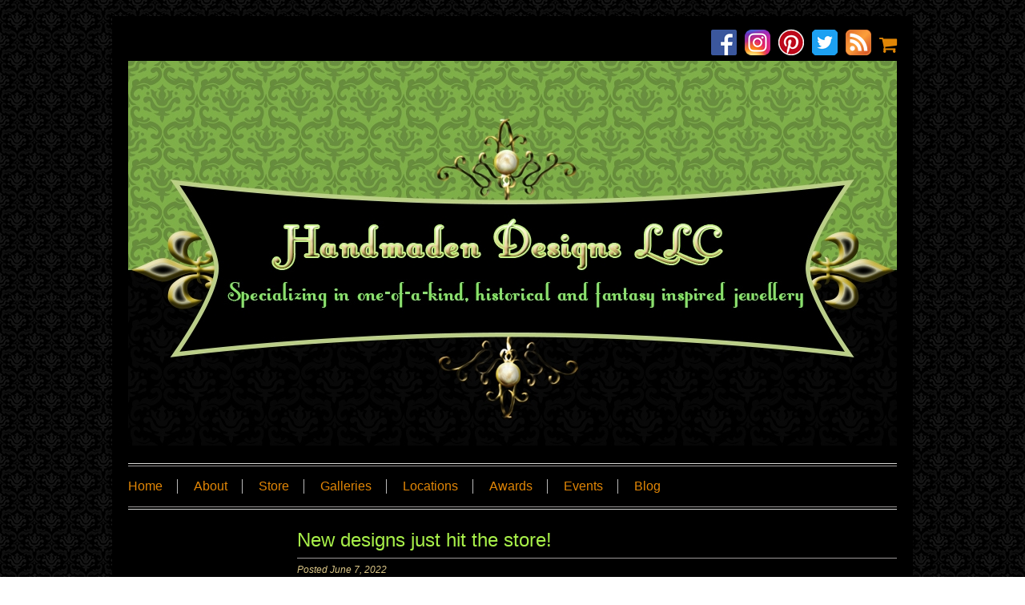

--- FILE ---
content_type: text/html; charset=utf-8
request_url: https://www.handmadendesigns.com/blog/new-designs-just-hit-store
body_size: 7261
content:
<!DOCTYPE html PUBLIC "-//W3C//DTD XHTML+RDFa 1.1//EN" "http://www.w3.org/MarkUp/DTD/xhtml-rdfa-2.dtd">
<html xmlns="http://www.w3.org/1999/xhtml" xml:lang="en" lang="en" dir="ltr" prefix="og: http://ogp.me/ns#">
<head>
<meta http-equiv="Content-Type" content="text/html; charset=utf-8" />
  <title>Handmaden Designs LLC - New Earring and Bracelet Designs in Store! | Handmaden Designs LLC | Handcrafted Fantasy &amp; Historically Inspired Jewellery</title>
  <meta name="viewport" content="width=device-width, initial-scale=1" />
  <meta name="HandheldFriendly" content="True" />
  <meta name="MobileOptimized" content="320" />
  <meta name="apple-mobile-web-app-capable" content="yes" />
  <meta http-equiv="cleartype" content="on" />
  <meta http-equiv="Content-Type" content="text/html; charset=utf-8" />

<script type="text/javascript" src="https://www.google.com/recaptcha/api.js?hl=en" async="async" defer="defer"></script>
<meta name="keywords" content="statement jewelry,chainmaille,chainmail,maille,jewelry,jewellery,handmade jewelry,handcrafted jewelry,historically inspired jewelry,one-of-a-kind jewelry,steampunk,Handmaden Designs LLC,Laura Hepworth,chainmaille jewelry,sterling silver chainmaille,copper chainmaille,unique jewelry,sterling silver jewelry,art jewelry,fantasy jeweller,fantasy jewellery,silversmithing earrings,sterling silver bracelets,sca accessories,sca jewelry,chainmail earrings,scalemaille jewellery,artisan jewelry,handcrafted earrings,handmade bracelets,renaissance style,viking style jewelry,gemstone earrings" />
<meta name="description" content="New handcrafted chainmaille and silversmithing hybrid jewellery designs by Handmaden Designs LLC!" />
<link rel="canonical" href="https://www.handmadendesigns.com/blog/new-designs-just-hit-store" />
<meta property="og:title" content="New designs just hit the store!" />
<meta property="og:type" content="article" />
<meta property="og:site_name" content="Handmaden Designs LLC | Handcrafted Fantasy & Historically Inspired Jewellery" />
<meta property="og:url" content="https://www.handmadendesigns.com/blog/new-designs-just-hit-store" />
<meta property="og:image" content="https://www.handmadendesigns.com/sites/handmadendesigns.indiemade.com/files/imagecache/im_clientsite_og_image/images/BraceletStack1.jpg" />
<meta property="og:image:width" content="1000" />
<meta property="og:image:height" content="1333" />
<meta property="article:published_time" content="2022-06-07T00:00:00-0400" />
<meta property="article:modified_time" content="2022-06-07T22:29:36-0400" />
<meta property="article:tag" content="jewellery" />
<meta property="og:description" content="New handcrafted chainmaille and silversmithing hybrid jewellery designs by Handmaden Designs LLC!" />
<!-- wec102.indiemade.com -->
  <link type="text/css" rel="stylesheet" media="all" href="/sites/handmadendesigns.indiemade.com/files/css/css_e70e68ee2a14618026028e83e0cc7e69.css" />
<link type="text/css" rel="stylesheet" media="print" href="/sites/handmadendesigns.indiemade.com/files/css/css_9fa427762d064abfb4d5ba66a07ee69a.css" />
<link type="text/css" rel="stylesheet" media="all" href="/sites/handmadendesigns.indiemade.com/files/designkit/designkit-underscore_resp.css?E" />
<!--[if IE]>
<link type="text/css" rel="stylesheet" media="all" href="/sites/all/themes/underscore_resp/css/ie.css?E" />
<![endif]-->
<!--[if lte IE 6]>
<link type="text/css" rel="stylesheet" media="all" href="/sites/all/themes/underscore_resp/css/ie6.css?E" />
<![endif]-->
<!--[if lte IE 5]>
<link type="text/css" rel="stylesheet" media="all" href="/sites/all/themes/underscore_resp/css/ie5.css?E" />
<![endif]-->
  <link type="text/css" rel="stylesheet" media="all" href="//maxcdn.bootstrapcdn.com/font-awesome/4.6.3/css/font-awesome.min.css" />
  <script type="text/javascript" src="/sites/handmadendesigns.indiemade.com/files/js/js_e2efa81da10386a762b7724444d34c9b.js"></script>
<script type="text/javascript">
<!--//--><![CDATA[//><!--
jQuery.extend(Drupal.settings, { "basePath": "\u002F", "lightbox2": { "rtl": 0, "file_path": "\u002F(\u005Cw\u005Cw\u002F)sites\u002Fhandmadendesigns.indiemade.com\u002Ffiles", "default_image": "\u002Fsites\u002Fall\u002Fmodules\u002Flightbox2\u002Fimages\u002Fbrokenimage.jpg", "border_size": 10, "font_color": "000", "box_color": "fff", "top_position": "", "overlay_opacity": "0.8", "overlay_color": "000", "disable_close_click": true, "resize_sequence": 0, "resize_speed": 400, "fade_in_speed": 400, "slide_down_speed": 600, "use_alt_layout": false, "disable_resize": 0, "disable_zoom": false, "force_show_nav": false, "show_caption": true, "loop_items": false, "node_link_text": "View Image Details", "node_link_target": false, "image_count": "Image !current of !total", "video_count": "Video !current of !total", "page_count": "Page !current of !total", "lite_press_x_close": "press \u003Ca href=\u0022#\u0022 onclick=\u0022hideLightbox(); return FALSE;\u0022\u003E\u003Ckbd\u003Ex\u003C\u002Fkbd\u003E\u003C\u002Fa\u003E to close", "download_link_text": "", "enable_login": false, "enable_contact": false, "keys_close": "c x 27", "keys_previous": "p 37", "keys_next": "n 39", "keys_zoom": "z", "keys_play_pause": "32", "display_image_size": "original", "image_node_sizes": "()", "trigger_lightbox_classes": "", "trigger_lightbox_group_classes": "", "trigger_slideshow_classes": "", "trigger_lightframe_classes": "", "trigger_lightframe_group_classes": "", "custom_class_handler": 0, "custom_trigger_classes": "", "disable_for_gallery_lists": true, "disable_for_acidfree_gallery_lists": true, "enable_acidfree_videos": true, "slideshow_interval": 5000, "slideshow_automatic_start": true, "slideshow_automatic_exit": true, "show_play_pause": true, "pause_on_next_click": false, "pause_on_previous_click": true, "loop_slides": false, "iframe_width": 600, "iframe_height": 400, "iframe_border": 1, "enable_video": false }, "googleanalytics": { "trackOutbound": 1, "trackMailto": 1, "trackDownload": 1, "trackDownloadExtensions": "7z|aac|arc|arj|asf|asx|avi|bin|csv|doc(x|m)?|dot(x|m)?|exe|flv|gif|gz|gzip|hqx|jar|jpe?g|js|mp(2|3|4|e?g)|mov(ie)?|msi|msp|pdf|phps|png|ppt(x|m)?|pot(x|m)?|pps(x|m)?|ppam|sld(x|m)?|thmx|qtm?|ra(m|r)?|sea|sit|tar|tgz|torrent|txt|wav|wma|wmv|wpd|xls(x|m|b)?|xlt(x|m)|xlam|xml|z|zip" } });
//--><!]]>
</script>
<script type="text/javascript">
<!--//--><![CDATA[//><!--
(function(i,s,o,g,r,a,m){i["GoogleAnalyticsObject"]=r;i[r]=i[r]||function(){(i[r].q=i[r].q||[]).push(arguments)},i[r].l=1*new Date();a=s.createElement(o),m=s.getElementsByTagName(o)[0];a.async=1;a.src=g;m.parentNode.insertBefore(a,m)})(window,document,"script","//www.google-analytics.com/analytics.js","ga");ga("create", "UA-23085464-3", { "cookieDomain": "auto" });ga("set", "anonymizeIp", true);ga("send", "pageview");
//--><!]]>
</script>
<script type="text/javascript">
<!--//--><![CDATA[//><!--

      document.addEventListener('contextmenu', function (e) {
        e.preventDefault();
      }, false);
    
//--><!]]>
</script>
</head>
<body class="page not-front not-logged-in node-type-blog designkit page-blog-new-designs-just-hit-store section-blog one-sidebar sidebar-first">
  <div id="body-inner">
  <div id="page"><div id="page-inner"><div id="page-wrapper">

    <div id="header" class="spanmundi">
            <div id="header-blocks" class="region region-header">
        <div class="region region-header">
  <div id='block-imsite-cart' class='block block-imsite first region-odd even region-count-1 count-4'><div class='block-inner'>

  
  <div class='content'>
    <div id="cart">
  <a href="/cart" title="View Shopping Cart">
    <span class="fa fa-shopping-cart fa-lg"></span>
  </a>
</div>
  </div>

  
</div></div> <!-- /block-inner, /block -->
<div id='block-imsite-social_web' class='block block-imsite last region-even odd region-count-2 count-5'><div class='block-inner'>

  
  <div class='content'>
    <a class="social-facebook" title="Find Us on Facebook" href = "http://www.facebook.com/176640572348747" target="_self"><img src="//indiemade.scdn2.secure.raxcdn.com/all_social/facebook_32.png" alt="Facebook"/></a><a class="social-instagram" title="Follow Us on Instagram" href = "http://instagram.com/handmadendesigns" target="_self"><img src="//indiemade.scdn2.secure.raxcdn.com/all_social/instagram_32.png" alt="Instagram"/></a><a class="social-pinterest" title="Follow Us on Pinterest" href = "http://pinterest.com/handmadendesigns" target="_self"><img src="//indiemade.scdn2.secure.raxcdn.com/all_social/pinterest_32.png" alt="Pinterest"/></a><a class="social-twitter" title="Follow Us on Twitter" href = "http://twitter.com/HandmadenDesign" target="_self"><img src="//indiemade.scdn2.secure.raxcdn.com/all_social/twitter_32.png" alt="Twitter"/></a><a class="social-rss" title="RSS Feed" href = "/blog/feed" target="_self"><img src="//indiemade.scdn2.secure.raxcdn.com/all_social/rss_32.png" alt="RSS"/></a>  </div>

  
</div></div> <!-- /block-inner, /block -->
</div><!-- /.region -->
      </div>
                  <div id="header-logo" class="clear-block">
        <a href="/" title="Home" rel="home">
          <img alt="Handmaden Designs LLC | Handcrafted Fantasy &amp;amp; Historically Inspired Jewellery Banner" title="Handmaden Designs LLC | Handcrafted Fantasy &amp;amp; Historically Inspired Jewellery Home" width="960" height="480" src="https://www.handmadendesigns.com/sites/handmadendesigns.indiemade.com/files/imagecache/im_clientsite_logo/handmadendesignsllc_-_website_banner.jpg?th=underscore_resp&amp;bg=000000&amp;st=&amp;fid=1002" id="logo-image"/>        </a>
      </div>
          </div> <!--/#header -->
    
              <div id="navbar" class="spanmundi"><div id="navbar-inner" class="region region-navbar">
        <div class="region region-navigation">
  <div id='block-imsite-nav' class='block block-imsite first last region-odd odd region-count-1 count-3'><div class='block-inner'>

  
  <div class='content'>
    <div id='primary'>
  <div id='primary-inner'>
    <ul class='links'>
            <li><a href="/content/home-0">Home</a></li>
            <li><a href="/content/about-0">About</a></li>
            <li><a href="/store">Store</a></li>
            <li><a href="/galleries">Galleries</a></li>
            <li><a href="/content/locations">Locations</a></li>
            <li><a href="/content/awards">Awards</a></li>
            <li><a href="/calendar">Events</a></li>
            <li><a href="/blog" class="active">Blog</a></li>
          </ul>
  </div>
</div>  <!-- /#primary -->

  </div>

  
</div></div> <!-- /block-inner, /block -->
</div><!-- /.region -->
      </div></div> <!-- /#navbar-inner, /#navbar -->
    
    <div id="page-content" class="spanmundi">
      <div id="page-content-inner">

    <div id="main"><div id="main-inner" class="clear-block with-navbar">

      <div id="content"><div id="content-inner">

        
                  <div id="content-header">
                          <h1 class="title">New designs just hit the store!</h1>
             
                                              </div>
        
        <div id="content-area">
          <div id="node-866" class="node-type-blog node node-type-blog-page">
      <div class="content clear-block">
                    <div class="submitted">
          Posted June 7, 2022        </div>
            <p>Hi, all! Long time, no update! I know it&#39;s been really quietly here lately, but, with my first show of the year being last weekend, I finally got back into making some new pieces. I actually intended to get back to my jewellery work in March, but have been busy dealing with commissions as a freelance digital artist. First was a book cover commission that took much longer than anticipated and shortly after that one was completed I had a commission to paint a fantasy themed business logo.I actually have a second commission for another fantasy themed business logo that I&#39;m working on currently, but, in between these two, I managed to get a decent number of pieces made for last weekend&#39;s show.</p>

<p>Here&#39;s a quick peak at what&#39;s new!</p>

<p class="rtecenter"><img alt="" src="https://www.handmadendesigns.com/sites/handmadendesigns.indiemade.com/files/images/BraceletStack1.jpg" style="width: 600px; height: 800px;" /></p>

<p>Since ther earlier collection was so well recieved, I decided to make some more of those sort of Art Deco-ish bull&#39;s eye links with the tube settings. This time though, I had a couple of new link designs with them that I wanted to try out and made some three and four ring connector links in addition to the regular two link ones. The peridot bracelet has already sold and featured a brand new weave that I came up with when working on that piece. I&#39;ll be making a sample chain soon(ish) and adding it to my weaves gallery, but, if you&#39;d like to see more of that bracelet, it&#39;s in my sold gallery.</p>

<p>I was really excited about this collection as i finally got to work with some new stones I bought near the end of last summer, but haven&#39;t had a chance to use yet. In addition to the 3mm faceted stones that I already had, I added Carnelian, Amethyst, Hessonite, Ethiopian Opal, and Kyanite along with replenishing my Peridot, Rhodalite Garnet, and Black Spinel.</p>

<p>In addition to the bracelets above, I&#39;ve also added a few new earrings.</p>

<p class="rtecenter"><img alt="" src="https://www.handmadendesigns.com/sites/handmadendesigns.indiemade.com/files/images/earrings.jpg" style="width: 900px; height: 307px;" /></p>

<p>Everything that was left after the show has been added to the store and, after a break for the rest of this month (unless a custom order comes in), I will be back at making even more new pieces in July! I already have several new ideas including a few brand new link designs that I can&#39;t wait to try out!&nbsp;</p>

<p class="rtecenter"><em><strong>If you like these designs, remember, when you choose to support me on Patreon you will get first-looks at all new pieces with first dibs options along with a 15% discount!</strong></em></p>    </div>
          <div class="sharethis option">
        <span class='st_blogger_large'></span>
<span class='st_email_large'></span>
<span class='st_facebook_large'></span>
<span class='st_linkedin_large'></span>
<span class='st_pinterest_large'></span>
<span class='st_stumbleupon_large'></span>
<span class='st_tumblr_large'></span>
<span class='st_twitter_large' st_via='HandmadenDesign'></span>
      </div>
              <div class="tags option">
        In <a href="/category/tags/jewellery">jewellery</a>      </div>
    
  
</div>
<div id="comments" class="comment_wrapper">
      <h2 class="title">Comments</h2>
  
  <div class="box">

  <h2>Post new comment</h2>

  <div class="content"><form action="/comment/reply/866"  accept-charset="UTF-8" method="post" id="comment-form">
<div><div class="form-item" id="edit-name-wrapper">
 <label for="edit-name">Your name: </label>
 <input type="text" maxlength="60" name="name" id="edit-name" size="30" value="Anonymous" class="form-text" />
</div>
<div class="form-item" id="edit-mail-wrapper">
 <label for="edit-mail">E-mail: </label>
 <input type="text" maxlength="64" name="mail" id="edit-mail" size="30" value="" class="form-text" />
 <div class="description">The content of this field is kept private and will not be shown publicly.</div>
</div>
<div class="form-item" id="edit-homepage-wrapper">
 <label for="edit-homepage">Homepage: </label>
 <input type="text" maxlength="255" name="homepage" id="edit-homepage" size="30" value="" class="form-text" />
</div>
<div class="form-item" id="edit-subject-wrapper">
 <label for="edit-subject">Subject: </label>
 <input type="text" maxlength="64" name="subject" id="edit-subject" size="60" value="" class="form-text" />
</div>
<div class="form-item" id="edit-comment-wrapper">
 <label for="edit-comment">Comment: <span class="form-required" title="This field is required.">*</span></label>
 <textarea cols="60" rows="15" name="comment" id="edit-comment"  class="form-textarea resizable required"></textarea>
</div>
<input type="hidden" name="form_build_id" id="form-MIm0TxdXpgV-VFSlASi5u4zQONB5g88YBrMN6NAMv2c" value="form-MIm0TxdXpgV-VFSlASi5u4zQONB5g88YBrMN6NAMv2c"  />
<input type="hidden" name="form_id" id="edit-comment-form" value="comment_form"  />
<fieldset class="captcha"><legend>CAPTCHA</legend><div class="description">To help us prevent spam, please prove you're human by typing the words you see here.</div><input type="hidden" name="captcha_sid" id="edit-captcha-sid" value="361970"  />
<input type="hidden" name="captcha_token" id="edit-captcha-token" value="37f71f01d9944c47c258a2790f19d053"  />
<input type="hidden" name="captcha_response" id="edit-captcha-response" value="Google no captcha"  />
<div class="form-item">
 <div class="g-recaptcha" data-sitekey="6LfanhAUAAAAABsZZhZ91arjb_x0HkCNhI312HmS" data-theme="light" data-type="image"></div>
</div>
</fieldset>
<input type="submit" name="op" id="edit-submit" value="Save"  class="form-submit" />

</div></form>
</div>
</div>
</div>
        </div>

        
        
      </div></div> 

              <div id="sidebar-first" ><div id="sidebar-first-inner" class="region region-left">
                    <div class="region region-sidebar-first column sidebar"><div class="section">
  <div id='block-imsite-blog_categories' class='block block-imsite first region-odd odd region-count-1 count-1'><div class='block-inner'>

      <h2 class='title'>Tags</h2>
  
  <div class='content'>
    <div class="item-list"><ul class="tags-blog"><li class="first"><a href="/browse/tag/50/blog">Patreon</a> <span class="count">(11)</span></li>
<li><a href="/browse/tag/27/blog">Jewelry show</a> <span class="count">(9)</span></li>
<li><a href="/browse/tag/47/blog">indieauthor</a> <span class="count">(4)</span></li>
<li><a href="/browse/tag/44/blog">News</a> <span class="count">(4)</span></li>
<li><a href="/browse/tag/52/blog">Weave Tutorial</a> <span class="count">(4)</span></li>
<li><a href="/browse/tag/4/blog">jewellery</a> <span class="count">(3)</span></li>
<li><a href="/browse/tag/57/blog">art show</a> <span class="count">(2)</span></li>
<li><a href="/browse/tag/31/blog">new listings</a> <span class="count">(2)</span></li>
<li><a href="/browse/tag/28/blog">newspaper interview</a> <span class="count">(2)</span></li>
<li><a href="/browse/tag/29/blog">social media</a> <span class="count">(2)</span></li>
<li><a href="/browse/tag/45/blog">TAG Gifting</a> <span class="count">(2)</span></li>
<li><a href="/browse/tag/32/blog">The Artisan Group</a> <span class="count">(2)</span></li>
<li><a href="/browse/tag/58/blog">books</a> <span class="count">(1)</span></li>
<li><a href="/browse/tag/55/blog">CCA</a> <span class="count">(1)</span></li>
<li><a href="/browse/tag/54/blog">Community Question</a> <span class="count">(1)</span></li>
<li><a href="/browse/tag/2/blog">gallery</a> <span class="count">(1)</span></li>
<li><a href="/browse/tag/33/blog">Golden Globes</a> <span class="count">(1)</span></li>
<li><a href="/browse/tag/13/blog">Handmaden Designs LLC</a> <span class="count">(1)</span></li>
<li><a href="/browse/tag/3/blog">jewelry</a> <span class="count">(1)</span></li>
<li><a href="/browse/tag/56/blog">life</a> <span class="count">(1)</span></li>
<li class="last"><a href="/browse/tag/34/blog">new year greetings</a> <span class="count">(1)</span></li>
</ul></div>  </div>

  
</div></div> <!-- /block-inner, /block -->
<div id='block-views-blog_archive-block' class='block block-views last region-even even region-count-2 count-2'><div class='block-inner'>

      <h2 class='title'>Archives</h2>
  
  <div class='content'>
    <div class="views_view view view-blog-archive view-id-blog_archive view-display-id-block view-dom-id-1">
  
  
  
  
      <div class="view-content">
      <div class="item-list">
  <ul class="views-summary">
      <li><a href="/blog-archive/202409">September 2024</a>
              (2)
          </li>
      <li><a href="/blog-archive/202312">December 2023</a>
              (1)
          </li>
      <li><a href="/blog-archive/202306">June 2023</a>
              (1)
          </li>
      <li><a href="/blog-archive/202206">June 2022</a>
              (1)
          </li>
      <li><a href="/blog-archive/202110">October 2021</a>
              (1)
          </li>
      <li><a href="/blog-archive/202109">September 2021</a>
              (1)
          </li>
      <li><a href="/blog-archive/202108">August 2021</a>
              (3)
          </li>
      <li><a href="/blog-archive/202107">July 2021</a>
              (1)
          </li>
      <li><a href="/blog-archive/202106">June 2021</a>
              (1)
          </li>
      <li><a href="/blog-archive/202104">April 2021</a>
              (2)
          </li>
    </ul>
</div>
    </div>
  
      <div class="item-list"><ul class="pager"><li class="pager-current first">1</li>
<li class="pager-item"><a href="/blog/new-designs-just-hit-store?page=1" title="Go to page 2" class="active">2</a></li>
<li class="pager-item"><a href="/blog/new-designs-just-hit-store?page=2" title="Go to page 3" class="active">3</a></li>
<li class="pager-item"><a href="/blog/new-designs-just-hit-store?page=3" title="Go to page 4" class="active">4</a></li>
<li class="pager-next"><a href="/blog/new-designs-just-hit-store?page=1" title="Go to next page" class="active">next ›</a></li>
<li class="pager-last last"><a href="/blog/new-designs-just-hit-store?page=3" title="Go to last page" class="active">last »</a></li>
</ul></div>  
  
  
  
  
</div><!-- /.view -->
  </div>

  
</div></div> <!-- /block-inner, /block -->
</div></div><!-- /.section, /.region -->
        </div></div>
      
      
    </div></div>
  </div></div>

        <div id="footer" class="spanmundi"><div id="footer-inner" class="region region-footer">
      <div class="region region-footer">
  <div id='block-imsite-footer' class='block block-imsite first last region-odd even region-count-1 count-6'><div class='block-inner'>

  
  <div class='content'>
    <div id='footer-navbar'>
  <ul class='links'>
        <li><a href="/content/faq">FAQ</a></li>
        <li><a href="/content/store-policies">Store Policies</a></li>
        <li><a href="/contact">Contact</a></li>
        <li><a href="/search">Search</a></li>
      </ul>
</div>
<div id='footer-right'>
  <div id='adminpagelinks'>
          <span><a href="/user">Log In</a></span>
        </div>
  <div id='footermessage'>
    All content copyright 2013-2026 Handmaden Designs LLC. All rights reserved.  </div>
  <div id='sitedevelopedby'>
      </div>
</div>
  </div>

  
</div></div> <!-- /block-inner, /block -->
</div><!-- /.region -->
    </div></div>

    
    
  </div></div></div> <!-- #page-wrapper, #page-inner, #page -->
  </div>
  <script type="text/javascript">
<!--//--><![CDATA[//><!--
var switchTo5x=true; var __st_loadLate=true;
//--><!]]>
</script>
<script type="text/javascript">
<!--//--><![CDATA[//><!--
</script><script type="text/javascript" src="https://ws.sharethis.com/button/buttons.js">
//--><!]]>
</script>
<script type="text/javascript">
<!--//--><![CDATA[//><!--
stLight.options({ "publisherGA": "UA-23085464-3", "publisher": "5c4bac08-6157-45a1-9a03-ad8ed23d09d2", "onhover": false, "shorten": false });
//--><!]]>
</script>
<script type="text/javascript">
<!--//--><![CDATA[//><!--
stWidget.addEntry({
        'service': 'blogger',
        'element': document.getElementById('st_blogger_large'),
        'url': 'https://www.handmadendesigns.com/blog/new-designs-just-hit-store',
        'title': 'New designs just hit the store!',
        'type': 'large'
      'summary': 'Hi, all! Long time, no update! I know it&#039;s been really quietly here lately, but, with my first show of the year being last weekend, I finally got back into making some new pieces. I actually intended to get back to my jewellery work in March, but have been busy dealing with commissions as a freelance digital artist.''image': 'https://www.handmadendesigns.com/sites/handmadendesigns.indiemade.com/files/imagecache/im_clientsite_product_detail/images/BraceletStack1.jpg'});
//--><!]]>
</script>
<script type="text/javascript">
<!--//--><![CDATA[//><!--
stWidget.addEntry({
        'service': 'email',
        'element': document.getElementById('st_email_large'),
        'url': 'https://www.handmadendesigns.com/blog/new-designs-just-hit-store',
        'title': 'New designs just hit the store!',
        'type': 'large'
      'summary': 'Hi, all! Long time, no update! I know it&#039;s been really quietly here lately, but, with my first show of the year being last weekend, I finally got back into making some new pieces. I actually intended to get back to my jewellery work in March, but have been busy dealing with commissions as a freelance digital artist.''image': 'https://www.handmadendesigns.com/sites/handmadendesigns.indiemade.com/files/imagecache/im_clientsite_product_detail/images/BraceletStack1.jpg'});
//--><!]]>
</script>
<script type="text/javascript">
<!--//--><![CDATA[//><!--
stWidget.addEntry({
        'service': 'facebook',
        'element': document.getElementById('st_facebook_large'),
        'url': 'https://www.handmadendesigns.com/blog/new-designs-just-hit-store',
        'title': 'New designs just hit the store!',
        'type': 'large'
      'summary': 'Hi, all! Long time, no update! I know it&#039;s been really quietly here lately, but, with my first show of the year being last weekend, I finally got back into making some new pieces. I actually intended to get back to my jewellery work in March, but have been busy dealing with commissions as a freelance digital artist.''image': 'https://www.handmadendesigns.com/sites/handmadendesigns.indiemade.com/files/imagecache/im_clientsite_product_detail/images/BraceletStack1.jpg'});
//--><!]]>
</script>
<script type="text/javascript">
<!--//--><![CDATA[//><!--
stWidget.addEntry({
        'service': 'linkedin',
        'element': document.getElementById('st_linkedin_large'),
        'url': 'https://www.handmadendesigns.com/blog/new-designs-just-hit-store',
        'title': 'New designs just hit the store!',
        'type': 'large'
      'summary': 'Hi, all! Long time, no update! I know it&#039;s been really quietly here lately, but, with my first show of the year being last weekend, I finally got back into making some new pieces. I actually intended to get back to my jewellery work in March, but have been busy dealing with commissions as a freelance digital artist.''image': 'https://www.handmadendesigns.com/sites/handmadendesigns.indiemade.com/files/imagecache/im_clientsite_product_detail/images/BraceletStack1.jpg'});
//--><!]]>
</script>
<script type="text/javascript">
<!--//--><![CDATA[//><!--
stWidget.addEntry({
        'service': 'pinterest',
        'element': document.getElementById('st_pinterest_large'),
        'url': 'https://www.handmadendesigns.com/blog/new-designs-just-hit-store',
        'title': 'New designs just hit the store!',
        'type': 'large'
      'summary': 'Hi, all! Long time, no update! I know it&#039;s been really quietly here lately, but, with my first show of the year being last weekend, I finally got back into making some new pieces. I actually intended to get back to my jewellery work in March, but have been busy dealing with commissions as a freelance digital artist.''image': 'https://www.handmadendesigns.com/sites/handmadendesigns.indiemade.com/files/images/BraceletStack1.jpg'});
//--><!]]>
</script>
<script type="text/javascript">
<!--//--><![CDATA[//><!--
stWidget.addEntry({
        'service': 'stumbleupon',
        'element': document.getElementById('st_stumbleupon_large'),
        'url': 'https://www.handmadendesigns.com/blog/new-designs-just-hit-store',
        'title': 'New designs just hit the store!',
        'type': 'large'
      'summary': 'Hi, all! Long time, no update! I know it&#039;s been really quietly here lately, but, with my first show of the year being last weekend, I finally got back into making some new pieces. I actually intended to get back to my jewellery work in March, but have been busy dealing with commissions as a freelance digital artist.''image': 'https://www.handmadendesigns.com/sites/handmadendesigns.indiemade.com/files/imagecache/im_clientsite_product_detail/images/BraceletStack1.jpg'});
//--><!]]>
</script>
<script type="text/javascript">
<!--//--><![CDATA[//><!--
stWidget.addEntry({
        'service': 'tumblr',
        'element': document.getElementById('st_tumblr_large'),
        'url': 'https://www.handmadendesigns.com/blog/new-designs-just-hit-store',
        'title': 'New designs just hit the store!',
        'type': 'large'
      'summary': 'Hi, all! Long time, no update! I know it&#039;s been really quietly here lately, but, with my first show of the year being last weekend, I finally got back into making some new pieces. I actually intended to get back to my jewellery work in March, but have been busy dealing with commissions as a freelance digital artist.''image': 'https://www.handmadendesigns.com/sites/handmadendesigns.indiemade.com/files/imagecache/im_clientsite_product_detail/images/BraceletStack1.jpg'});
//--><!]]>
</script>
<script type="text/javascript">
<!--//--><![CDATA[//><!--
stWidget.addEntry({
        'service': 'twitter',
        'element': document.getElementById('st_twitter_large'),
        'url': 'https://www.handmadendesigns.com/blog/new-designs-just-hit-store',
        'title': 'New designs just hit the store!',
        'type': 'large'
      'summary': 'Hi, all! Long time, no update! I know it&#039;s been really quietly here lately, but, with my first show of the year being last weekend, I finally got back into making some new pieces. I actually intended to get back to my jewellery work in March, but have been busy dealing with commissions as a freelance digital artist.''image': 'https://www.handmadendesigns.com/sites/handmadendesigns.indiemade.com/files/imagecache/im_clientsite_product_detail/images/BraceletStack1.jpg'});
//--><!]]>
</script>
</body>
</html>


--- FILE ---
content_type: text/html; charset=utf-8
request_url: https://www.google.com/recaptcha/api2/anchor?ar=1&k=6LfanhAUAAAAABsZZhZ91arjb_x0HkCNhI312HmS&co=aHR0cHM6Ly93d3cuaGFuZG1hZGVuZGVzaWducy5jb206NDQz&hl=en&type=image&v=N67nZn4AqZkNcbeMu4prBgzg&theme=light&size=normal&anchor-ms=20000&execute-ms=30000&cb=ldm27ryqtxw6
body_size: 49327
content:
<!DOCTYPE HTML><html dir="ltr" lang="en"><head><meta http-equiv="Content-Type" content="text/html; charset=UTF-8">
<meta http-equiv="X-UA-Compatible" content="IE=edge">
<title>reCAPTCHA</title>
<style type="text/css">
/* cyrillic-ext */
@font-face {
  font-family: 'Roboto';
  font-style: normal;
  font-weight: 400;
  font-stretch: 100%;
  src: url(//fonts.gstatic.com/s/roboto/v48/KFO7CnqEu92Fr1ME7kSn66aGLdTylUAMa3GUBHMdazTgWw.woff2) format('woff2');
  unicode-range: U+0460-052F, U+1C80-1C8A, U+20B4, U+2DE0-2DFF, U+A640-A69F, U+FE2E-FE2F;
}
/* cyrillic */
@font-face {
  font-family: 'Roboto';
  font-style: normal;
  font-weight: 400;
  font-stretch: 100%;
  src: url(//fonts.gstatic.com/s/roboto/v48/KFO7CnqEu92Fr1ME7kSn66aGLdTylUAMa3iUBHMdazTgWw.woff2) format('woff2');
  unicode-range: U+0301, U+0400-045F, U+0490-0491, U+04B0-04B1, U+2116;
}
/* greek-ext */
@font-face {
  font-family: 'Roboto';
  font-style: normal;
  font-weight: 400;
  font-stretch: 100%;
  src: url(//fonts.gstatic.com/s/roboto/v48/KFO7CnqEu92Fr1ME7kSn66aGLdTylUAMa3CUBHMdazTgWw.woff2) format('woff2');
  unicode-range: U+1F00-1FFF;
}
/* greek */
@font-face {
  font-family: 'Roboto';
  font-style: normal;
  font-weight: 400;
  font-stretch: 100%;
  src: url(//fonts.gstatic.com/s/roboto/v48/KFO7CnqEu92Fr1ME7kSn66aGLdTylUAMa3-UBHMdazTgWw.woff2) format('woff2');
  unicode-range: U+0370-0377, U+037A-037F, U+0384-038A, U+038C, U+038E-03A1, U+03A3-03FF;
}
/* math */
@font-face {
  font-family: 'Roboto';
  font-style: normal;
  font-weight: 400;
  font-stretch: 100%;
  src: url(//fonts.gstatic.com/s/roboto/v48/KFO7CnqEu92Fr1ME7kSn66aGLdTylUAMawCUBHMdazTgWw.woff2) format('woff2');
  unicode-range: U+0302-0303, U+0305, U+0307-0308, U+0310, U+0312, U+0315, U+031A, U+0326-0327, U+032C, U+032F-0330, U+0332-0333, U+0338, U+033A, U+0346, U+034D, U+0391-03A1, U+03A3-03A9, U+03B1-03C9, U+03D1, U+03D5-03D6, U+03F0-03F1, U+03F4-03F5, U+2016-2017, U+2034-2038, U+203C, U+2040, U+2043, U+2047, U+2050, U+2057, U+205F, U+2070-2071, U+2074-208E, U+2090-209C, U+20D0-20DC, U+20E1, U+20E5-20EF, U+2100-2112, U+2114-2115, U+2117-2121, U+2123-214F, U+2190, U+2192, U+2194-21AE, U+21B0-21E5, U+21F1-21F2, U+21F4-2211, U+2213-2214, U+2216-22FF, U+2308-230B, U+2310, U+2319, U+231C-2321, U+2336-237A, U+237C, U+2395, U+239B-23B7, U+23D0, U+23DC-23E1, U+2474-2475, U+25AF, U+25B3, U+25B7, U+25BD, U+25C1, U+25CA, U+25CC, U+25FB, U+266D-266F, U+27C0-27FF, U+2900-2AFF, U+2B0E-2B11, U+2B30-2B4C, U+2BFE, U+3030, U+FF5B, U+FF5D, U+1D400-1D7FF, U+1EE00-1EEFF;
}
/* symbols */
@font-face {
  font-family: 'Roboto';
  font-style: normal;
  font-weight: 400;
  font-stretch: 100%;
  src: url(//fonts.gstatic.com/s/roboto/v48/KFO7CnqEu92Fr1ME7kSn66aGLdTylUAMaxKUBHMdazTgWw.woff2) format('woff2');
  unicode-range: U+0001-000C, U+000E-001F, U+007F-009F, U+20DD-20E0, U+20E2-20E4, U+2150-218F, U+2190, U+2192, U+2194-2199, U+21AF, U+21E6-21F0, U+21F3, U+2218-2219, U+2299, U+22C4-22C6, U+2300-243F, U+2440-244A, U+2460-24FF, U+25A0-27BF, U+2800-28FF, U+2921-2922, U+2981, U+29BF, U+29EB, U+2B00-2BFF, U+4DC0-4DFF, U+FFF9-FFFB, U+10140-1018E, U+10190-1019C, U+101A0, U+101D0-101FD, U+102E0-102FB, U+10E60-10E7E, U+1D2C0-1D2D3, U+1D2E0-1D37F, U+1F000-1F0FF, U+1F100-1F1AD, U+1F1E6-1F1FF, U+1F30D-1F30F, U+1F315, U+1F31C, U+1F31E, U+1F320-1F32C, U+1F336, U+1F378, U+1F37D, U+1F382, U+1F393-1F39F, U+1F3A7-1F3A8, U+1F3AC-1F3AF, U+1F3C2, U+1F3C4-1F3C6, U+1F3CA-1F3CE, U+1F3D4-1F3E0, U+1F3ED, U+1F3F1-1F3F3, U+1F3F5-1F3F7, U+1F408, U+1F415, U+1F41F, U+1F426, U+1F43F, U+1F441-1F442, U+1F444, U+1F446-1F449, U+1F44C-1F44E, U+1F453, U+1F46A, U+1F47D, U+1F4A3, U+1F4B0, U+1F4B3, U+1F4B9, U+1F4BB, U+1F4BF, U+1F4C8-1F4CB, U+1F4D6, U+1F4DA, U+1F4DF, U+1F4E3-1F4E6, U+1F4EA-1F4ED, U+1F4F7, U+1F4F9-1F4FB, U+1F4FD-1F4FE, U+1F503, U+1F507-1F50B, U+1F50D, U+1F512-1F513, U+1F53E-1F54A, U+1F54F-1F5FA, U+1F610, U+1F650-1F67F, U+1F687, U+1F68D, U+1F691, U+1F694, U+1F698, U+1F6AD, U+1F6B2, U+1F6B9-1F6BA, U+1F6BC, U+1F6C6-1F6CF, U+1F6D3-1F6D7, U+1F6E0-1F6EA, U+1F6F0-1F6F3, U+1F6F7-1F6FC, U+1F700-1F7FF, U+1F800-1F80B, U+1F810-1F847, U+1F850-1F859, U+1F860-1F887, U+1F890-1F8AD, U+1F8B0-1F8BB, U+1F8C0-1F8C1, U+1F900-1F90B, U+1F93B, U+1F946, U+1F984, U+1F996, U+1F9E9, U+1FA00-1FA6F, U+1FA70-1FA7C, U+1FA80-1FA89, U+1FA8F-1FAC6, U+1FACE-1FADC, U+1FADF-1FAE9, U+1FAF0-1FAF8, U+1FB00-1FBFF;
}
/* vietnamese */
@font-face {
  font-family: 'Roboto';
  font-style: normal;
  font-weight: 400;
  font-stretch: 100%;
  src: url(//fonts.gstatic.com/s/roboto/v48/KFO7CnqEu92Fr1ME7kSn66aGLdTylUAMa3OUBHMdazTgWw.woff2) format('woff2');
  unicode-range: U+0102-0103, U+0110-0111, U+0128-0129, U+0168-0169, U+01A0-01A1, U+01AF-01B0, U+0300-0301, U+0303-0304, U+0308-0309, U+0323, U+0329, U+1EA0-1EF9, U+20AB;
}
/* latin-ext */
@font-face {
  font-family: 'Roboto';
  font-style: normal;
  font-weight: 400;
  font-stretch: 100%;
  src: url(//fonts.gstatic.com/s/roboto/v48/KFO7CnqEu92Fr1ME7kSn66aGLdTylUAMa3KUBHMdazTgWw.woff2) format('woff2');
  unicode-range: U+0100-02BA, U+02BD-02C5, U+02C7-02CC, U+02CE-02D7, U+02DD-02FF, U+0304, U+0308, U+0329, U+1D00-1DBF, U+1E00-1E9F, U+1EF2-1EFF, U+2020, U+20A0-20AB, U+20AD-20C0, U+2113, U+2C60-2C7F, U+A720-A7FF;
}
/* latin */
@font-face {
  font-family: 'Roboto';
  font-style: normal;
  font-weight: 400;
  font-stretch: 100%;
  src: url(//fonts.gstatic.com/s/roboto/v48/KFO7CnqEu92Fr1ME7kSn66aGLdTylUAMa3yUBHMdazQ.woff2) format('woff2');
  unicode-range: U+0000-00FF, U+0131, U+0152-0153, U+02BB-02BC, U+02C6, U+02DA, U+02DC, U+0304, U+0308, U+0329, U+2000-206F, U+20AC, U+2122, U+2191, U+2193, U+2212, U+2215, U+FEFF, U+FFFD;
}
/* cyrillic-ext */
@font-face {
  font-family: 'Roboto';
  font-style: normal;
  font-weight: 500;
  font-stretch: 100%;
  src: url(//fonts.gstatic.com/s/roboto/v48/KFO7CnqEu92Fr1ME7kSn66aGLdTylUAMa3GUBHMdazTgWw.woff2) format('woff2');
  unicode-range: U+0460-052F, U+1C80-1C8A, U+20B4, U+2DE0-2DFF, U+A640-A69F, U+FE2E-FE2F;
}
/* cyrillic */
@font-face {
  font-family: 'Roboto';
  font-style: normal;
  font-weight: 500;
  font-stretch: 100%;
  src: url(//fonts.gstatic.com/s/roboto/v48/KFO7CnqEu92Fr1ME7kSn66aGLdTylUAMa3iUBHMdazTgWw.woff2) format('woff2');
  unicode-range: U+0301, U+0400-045F, U+0490-0491, U+04B0-04B1, U+2116;
}
/* greek-ext */
@font-face {
  font-family: 'Roboto';
  font-style: normal;
  font-weight: 500;
  font-stretch: 100%;
  src: url(//fonts.gstatic.com/s/roboto/v48/KFO7CnqEu92Fr1ME7kSn66aGLdTylUAMa3CUBHMdazTgWw.woff2) format('woff2');
  unicode-range: U+1F00-1FFF;
}
/* greek */
@font-face {
  font-family: 'Roboto';
  font-style: normal;
  font-weight: 500;
  font-stretch: 100%;
  src: url(//fonts.gstatic.com/s/roboto/v48/KFO7CnqEu92Fr1ME7kSn66aGLdTylUAMa3-UBHMdazTgWw.woff2) format('woff2');
  unicode-range: U+0370-0377, U+037A-037F, U+0384-038A, U+038C, U+038E-03A1, U+03A3-03FF;
}
/* math */
@font-face {
  font-family: 'Roboto';
  font-style: normal;
  font-weight: 500;
  font-stretch: 100%;
  src: url(//fonts.gstatic.com/s/roboto/v48/KFO7CnqEu92Fr1ME7kSn66aGLdTylUAMawCUBHMdazTgWw.woff2) format('woff2');
  unicode-range: U+0302-0303, U+0305, U+0307-0308, U+0310, U+0312, U+0315, U+031A, U+0326-0327, U+032C, U+032F-0330, U+0332-0333, U+0338, U+033A, U+0346, U+034D, U+0391-03A1, U+03A3-03A9, U+03B1-03C9, U+03D1, U+03D5-03D6, U+03F0-03F1, U+03F4-03F5, U+2016-2017, U+2034-2038, U+203C, U+2040, U+2043, U+2047, U+2050, U+2057, U+205F, U+2070-2071, U+2074-208E, U+2090-209C, U+20D0-20DC, U+20E1, U+20E5-20EF, U+2100-2112, U+2114-2115, U+2117-2121, U+2123-214F, U+2190, U+2192, U+2194-21AE, U+21B0-21E5, U+21F1-21F2, U+21F4-2211, U+2213-2214, U+2216-22FF, U+2308-230B, U+2310, U+2319, U+231C-2321, U+2336-237A, U+237C, U+2395, U+239B-23B7, U+23D0, U+23DC-23E1, U+2474-2475, U+25AF, U+25B3, U+25B7, U+25BD, U+25C1, U+25CA, U+25CC, U+25FB, U+266D-266F, U+27C0-27FF, U+2900-2AFF, U+2B0E-2B11, U+2B30-2B4C, U+2BFE, U+3030, U+FF5B, U+FF5D, U+1D400-1D7FF, U+1EE00-1EEFF;
}
/* symbols */
@font-face {
  font-family: 'Roboto';
  font-style: normal;
  font-weight: 500;
  font-stretch: 100%;
  src: url(//fonts.gstatic.com/s/roboto/v48/KFO7CnqEu92Fr1ME7kSn66aGLdTylUAMaxKUBHMdazTgWw.woff2) format('woff2');
  unicode-range: U+0001-000C, U+000E-001F, U+007F-009F, U+20DD-20E0, U+20E2-20E4, U+2150-218F, U+2190, U+2192, U+2194-2199, U+21AF, U+21E6-21F0, U+21F3, U+2218-2219, U+2299, U+22C4-22C6, U+2300-243F, U+2440-244A, U+2460-24FF, U+25A0-27BF, U+2800-28FF, U+2921-2922, U+2981, U+29BF, U+29EB, U+2B00-2BFF, U+4DC0-4DFF, U+FFF9-FFFB, U+10140-1018E, U+10190-1019C, U+101A0, U+101D0-101FD, U+102E0-102FB, U+10E60-10E7E, U+1D2C0-1D2D3, U+1D2E0-1D37F, U+1F000-1F0FF, U+1F100-1F1AD, U+1F1E6-1F1FF, U+1F30D-1F30F, U+1F315, U+1F31C, U+1F31E, U+1F320-1F32C, U+1F336, U+1F378, U+1F37D, U+1F382, U+1F393-1F39F, U+1F3A7-1F3A8, U+1F3AC-1F3AF, U+1F3C2, U+1F3C4-1F3C6, U+1F3CA-1F3CE, U+1F3D4-1F3E0, U+1F3ED, U+1F3F1-1F3F3, U+1F3F5-1F3F7, U+1F408, U+1F415, U+1F41F, U+1F426, U+1F43F, U+1F441-1F442, U+1F444, U+1F446-1F449, U+1F44C-1F44E, U+1F453, U+1F46A, U+1F47D, U+1F4A3, U+1F4B0, U+1F4B3, U+1F4B9, U+1F4BB, U+1F4BF, U+1F4C8-1F4CB, U+1F4D6, U+1F4DA, U+1F4DF, U+1F4E3-1F4E6, U+1F4EA-1F4ED, U+1F4F7, U+1F4F9-1F4FB, U+1F4FD-1F4FE, U+1F503, U+1F507-1F50B, U+1F50D, U+1F512-1F513, U+1F53E-1F54A, U+1F54F-1F5FA, U+1F610, U+1F650-1F67F, U+1F687, U+1F68D, U+1F691, U+1F694, U+1F698, U+1F6AD, U+1F6B2, U+1F6B9-1F6BA, U+1F6BC, U+1F6C6-1F6CF, U+1F6D3-1F6D7, U+1F6E0-1F6EA, U+1F6F0-1F6F3, U+1F6F7-1F6FC, U+1F700-1F7FF, U+1F800-1F80B, U+1F810-1F847, U+1F850-1F859, U+1F860-1F887, U+1F890-1F8AD, U+1F8B0-1F8BB, U+1F8C0-1F8C1, U+1F900-1F90B, U+1F93B, U+1F946, U+1F984, U+1F996, U+1F9E9, U+1FA00-1FA6F, U+1FA70-1FA7C, U+1FA80-1FA89, U+1FA8F-1FAC6, U+1FACE-1FADC, U+1FADF-1FAE9, U+1FAF0-1FAF8, U+1FB00-1FBFF;
}
/* vietnamese */
@font-face {
  font-family: 'Roboto';
  font-style: normal;
  font-weight: 500;
  font-stretch: 100%;
  src: url(//fonts.gstatic.com/s/roboto/v48/KFO7CnqEu92Fr1ME7kSn66aGLdTylUAMa3OUBHMdazTgWw.woff2) format('woff2');
  unicode-range: U+0102-0103, U+0110-0111, U+0128-0129, U+0168-0169, U+01A0-01A1, U+01AF-01B0, U+0300-0301, U+0303-0304, U+0308-0309, U+0323, U+0329, U+1EA0-1EF9, U+20AB;
}
/* latin-ext */
@font-face {
  font-family: 'Roboto';
  font-style: normal;
  font-weight: 500;
  font-stretch: 100%;
  src: url(//fonts.gstatic.com/s/roboto/v48/KFO7CnqEu92Fr1ME7kSn66aGLdTylUAMa3KUBHMdazTgWw.woff2) format('woff2');
  unicode-range: U+0100-02BA, U+02BD-02C5, U+02C7-02CC, U+02CE-02D7, U+02DD-02FF, U+0304, U+0308, U+0329, U+1D00-1DBF, U+1E00-1E9F, U+1EF2-1EFF, U+2020, U+20A0-20AB, U+20AD-20C0, U+2113, U+2C60-2C7F, U+A720-A7FF;
}
/* latin */
@font-face {
  font-family: 'Roboto';
  font-style: normal;
  font-weight: 500;
  font-stretch: 100%;
  src: url(//fonts.gstatic.com/s/roboto/v48/KFO7CnqEu92Fr1ME7kSn66aGLdTylUAMa3yUBHMdazQ.woff2) format('woff2');
  unicode-range: U+0000-00FF, U+0131, U+0152-0153, U+02BB-02BC, U+02C6, U+02DA, U+02DC, U+0304, U+0308, U+0329, U+2000-206F, U+20AC, U+2122, U+2191, U+2193, U+2212, U+2215, U+FEFF, U+FFFD;
}
/* cyrillic-ext */
@font-face {
  font-family: 'Roboto';
  font-style: normal;
  font-weight: 900;
  font-stretch: 100%;
  src: url(//fonts.gstatic.com/s/roboto/v48/KFO7CnqEu92Fr1ME7kSn66aGLdTylUAMa3GUBHMdazTgWw.woff2) format('woff2');
  unicode-range: U+0460-052F, U+1C80-1C8A, U+20B4, U+2DE0-2DFF, U+A640-A69F, U+FE2E-FE2F;
}
/* cyrillic */
@font-face {
  font-family: 'Roboto';
  font-style: normal;
  font-weight: 900;
  font-stretch: 100%;
  src: url(//fonts.gstatic.com/s/roboto/v48/KFO7CnqEu92Fr1ME7kSn66aGLdTylUAMa3iUBHMdazTgWw.woff2) format('woff2');
  unicode-range: U+0301, U+0400-045F, U+0490-0491, U+04B0-04B1, U+2116;
}
/* greek-ext */
@font-face {
  font-family: 'Roboto';
  font-style: normal;
  font-weight: 900;
  font-stretch: 100%;
  src: url(//fonts.gstatic.com/s/roboto/v48/KFO7CnqEu92Fr1ME7kSn66aGLdTylUAMa3CUBHMdazTgWw.woff2) format('woff2');
  unicode-range: U+1F00-1FFF;
}
/* greek */
@font-face {
  font-family: 'Roboto';
  font-style: normal;
  font-weight: 900;
  font-stretch: 100%;
  src: url(//fonts.gstatic.com/s/roboto/v48/KFO7CnqEu92Fr1ME7kSn66aGLdTylUAMa3-UBHMdazTgWw.woff2) format('woff2');
  unicode-range: U+0370-0377, U+037A-037F, U+0384-038A, U+038C, U+038E-03A1, U+03A3-03FF;
}
/* math */
@font-face {
  font-family: 'Roboto';
  font-style: normal;
  font-weight: 900;
  font-stretch: 100%;
  src: url(//fonts.gstatic.com/s/roboto/v48/KFO7CnqEu92Fr1ME7kSn66aGLdTylUAMawCUBHMdazTgWw.woff2) format('woff2');
  unicode-range: U+0302-0303, U+0305, U+0307-0308, U+0310, U+0312, U+0315, U+031A, U+0326-0327, U+032C, U+032F-0330, U+0332-0333, U+0338, U+033A, U+0346, U+034D, U+0391-03A1, U+03A3-03A9, U+03B1-03C9, U+03D1, U+03D5-03D6, U+03F0-03F1, U+03F4-03F5, U+2016-2017, U+2034-2038, U+203C, U+2040, U+2043, U+2047, U+2050, U+2057, U+205F, U+2070-2071, U+2074-208E, U+2090-209C, U+20D0-20DC, U+20E1, U+20E5-20EF, U+2100-2112, U+2114-2115, U+2117-2121, U+2123-214F, U+2190, U+2192, U+2194-21AE, U+21B0-21E5, U+21F1-21F2, U+21F4-2211, U+2213-2214, U+2216-22FF, U+2308-230B, U+2310, U+2319, U+231C-2321, U+2336-237A, U+237C, U+2395, U+239B-23B7, U+23D0, U+23DC-23E1, U+2474-2475, U+25AF, U+25B3, U+25B7, U+25BD, U+25C1, U+25CA, U+25CC, U+25FB, U+266D-266F, U+27C0-27FF, U+2900-2AFF, U+2B0E-2B11, U+2B30-2B4C, U+2BFE, U+3030, U+FF5B, U+FF5D, U+1D400-1D7FF, U+1EE00-1EEFF;
}
/* symbols */
@font-face {
  font-family: 'Roboto';
  font-style: normal;
  font-weight: 900;
  font-stretch: 100%;
  src: url(//fonts.gstatic.com/s/roboto/v48/KFO7CnqEu92Fr1ME7kSn66aGLdTylUAMaxKUBHMdazTgWw.woff2) format('woff2');
  unicode-range: U+0001-000C, U+000E-001F, U+007F-009F, U+20DD-20E0, U+20E2-20E4, U+2150-218F, U+2190, U+2192, U+2194-2199, U+21AF, U+21E6-21F0, U+21F3, U+2218-2219, U+2299, U+22C4-22C6, U+2300-243F, U+2440-244A, U+2460-24FF, U+25A0-27BF, U+2800-28FF, U+2921-2922, U+2981, U+29BF, U+29EB, U+2B00-2BFF, U+4DC0-4DFF, U+FFF9-FFFB, U+10140-1018E, U+10190-1019C, U+101A0, U+101D0-101FD, U+102E0-102FB, U+10E60-10E7E, U+1D2C0-1D2D3, U+1D2E0-1D37F, U+1F000-1F0FF, U+1F100-1F1AD, U+1F1E6-1F1FF, U+1F30D-1F30F, U+1F315, U+1F31C, U+1F31E, U+1F320-1F32C, U+1F336, U+1F378, U+1F37D, U+1F382, U+1F393-1F39F, U+1F3A7-1F3A8, U+1F3AC-1F3AF, U+1F3C2, U+1F3C4-1F3C6, U+1F3CA-1F3CE, U+1F3D4-1F3E0, U+1F3ED, U+1F3F1-1F3F3, U+1F3F5-1F3F7, U+1F408, U+1F415, U+1F41F, U+1F426, U+1F43F, U+1F441-1F442, U+1F444, U+1F446-1F449, U+1F44C-1F44E, U+1F453, U+1F46A, U+1F47D, U+1F4A3, U+1F4B0, U+1F4B3, U+1F4B9, U+1F4BB, U+1F4BF, U+1F4C8-1F4CB, U+1F4D6, U+1F4DA, U+1F4DF, U+1F4E3-1F4E6, U+1F4EA-1F4ED, U+1F4F7, U+1F4F9-1F4FB, U+1F4FD-1F4FE, U+1F503, U+1F507-1F50B, U+1F50D, U+1F512-1F513, U+1F53E-1F54A, U+1F54F-1F5FA, U+1F610, U+1F650-1F67F, U+1F687, U+1F68D, U+1F691, U+1F694, U+1F698, U+1F6AD, U+1F6B2, U+1F6B9-1F6BA, U+1F6BC, U+1F6C6-1F6CF, U+1F6D3-1F6D7, U+1F6E0-1F6EA, U+1F6F0-1F6F3, U+1F6F7-1F6FC, U+1F700-1F7FF, U+1F800-1F80B, U+1F810-1F847, U+1F850-1F859, U+1F860-1F887, U+1F890-1F8AD, U+1F8B0-1F8BB, U+1F8C0-1F8C1, U+1F900-1F90B, U+1F93B, U+1F946, U+1F984, U+1F996, U+1F9E9, U+1FA00-1FA6F, U+1FA70-1FA7C, U+1FA80-1FA89, U+1FA8F-1FAC6, U+1FACE-1FADC, U+1FADF-1FAE9, U+1FAF0-1FAF8, U+1FB00-1FBFF;
}
/* vietnamese */
@font-face {
  font-family: 'Roboto';
  font-style: normal;
  font-weight: 900;
  font-stretch: 100%;
  src: url(//fonts.gstatic.com/s/roboto/v48/KFO7CnqEu92Fr1ME7kSn66aGLdTylUAMa3OUBHMdazTgWw.woff2) format('woff2');
  unicode-range: U+0102-0103, U+0110-0111, U+0128-0129, U+0168-0169, U+01A0-01A1, U+01AF-01B0, U+0300-0301, U+0303-0304, U+0308-0309, U+0323, U+0329, U+1EA0-1EF9, U+20AB;
}
/* latin-ext */
@font-face {
  font-family: 'Roboto';
  font-style: normal;
  font-weight: 900;
  font-stretch: 100%;
  src: url(//fonts.gstatic.com/s/roboto/v48/KFO7CnqEu92Fr1ME7kSn66aGLdTylUAMa3KUBHMdazTgWw.woff2) format('woff2');
  unicode-range: U+0100-02BA, U+02BD-02C5, U+02C7-02CC, U+02CE-02D7, U+02DD-02FF, U+0304, U+0308, U+0329, U+1D00-1DBF, U+1E00-1E9F, U+1EF2-1EFF, U+2020, U+20A0-20AB, U+20AD-20C0, U+2113, U+2C60-2C7F, U+A720-A7FF;
}
/* latin */
@font-face {
  font-family: 'Roboto';
  font-style: normal;
  font-weight: 900;
  font-stretch: 100%;
  src: url(//fonts.gstatic.com/s/roboto/v48/KFO7CnqEu92Fr1ME7kSn66aGLdTylUAMa3yUBHMdazQ.woff2) format('woff2');
  unicode-range: U+0000-00FF, U+0131, U+0152-0153, U+02BB-02BC, U+02C6, U+02DA, U+02DC, U+0304, U+0308, U+0329, U+2000-206F, U+20AC, U+2122, U+2191, U+2193, U+2212, U+2215, U+FEFF, U+FFFD;
}

</style>
<link rel="stylesheet" type="text/css" href="https://www.gstatic.com/recaptcha/releases/N67nZn4AqZkNcbeMu4prBgzg/styles__ltr.css">
<script nonce="OCelGMpbLBmyzCnGHv6NNQ" type="text/javascript">window['__recaptcha_api'] = 'https://www.google.com/recaptcha/api2/';</script>
<script type="text/javascript" src="https://www.gstatic.com/recaptcha/releases/N67nZn4AqZkNcbeMu4prBgzg/recaptcha__en.js" nonce="OCelGMpbLBmyzCnGHv6NNQ">
      
    </script></head>
<body><div id="rc-anchor-alert" class="rc-anchor-alert"></div>
<input type="hidden" id="recaptcha-token" value="[base64]">
<script type="text/javascript" nonce="OCelGMpbLBmyzCnGHv6NNQ">
      recaptcha.anchor.Main.init("[\x22ainput\x22,[\x22bgdata\x22,\x22\x22,\[base64]/[base64]/[base64]/bmV3IHJbeF0oY1swXSk6RT09Mj9uZXcgclt4XShjWzBdLGNbMV0pOkU9PTM/bmV3IHJbeF0oY1swXSxjWzFdLGNbMl0pOkU9PTQ/[base64]/[base64]/[base64]/[base64]/[base64]/[base64]/[base64]/[base64]\x22,\[base64]\\u003d\\u003d\x22,\x22wrN4H8Khwp/CrhMcQ8O/w7EzwrvDnQbCmsO6PcKlE8OyE0/DsSXCmMOKw7zCoz4wecOuw6jCl8O2N3XDusOrwqwpwpjDlsOGKMOSw6jCqsK9wqXCrMOww47Cq8OHX8OCw6/[base64]/w63CvcOGwr1NYFUUw5s6NhLDiVQla3E6w5lcw4cDJsK2MMKGBXjCvcK0e8OVDMKPcGjDiXB/[base64]/CssK0YnUtwpBzC8OGFW0TO8KjM8O1w5DDt8Kmw4HClMOyF8KQfzhBw6jCrsKjw6hswqHDvXLCgsOHwpvCt1nCqhTDtFwRw6/Cr0VTw4nCsRzDpnh7wqfDnWnDnMOYa1/CncO3wo1Za8K5H2ArEsKgw5R9w53DjcKzw5jCgSI7b8O0w7HDlcKJwqxdwroxVMK+c1XDr1XDuMKXwp/CjsKQwpZVwoXDsG/CsC/CssK+w5BdbnFIRUvCln7CoinCscKpwrnDucORDsOtbsOzwpkBK8KLwoBhw4tlwpBxwoJ6K8ONw7rCkjHCpcKtcWclD8KFwobDgi1NwpNdYcKTEsOhbyzCkVlMMEPCux5/w4Y/UcKuA8Kqw6bDqX3CpDjDpMKrRMO1wrDCtWrCuEzCoH3CtypKLMKmwr/CjAg/wqFPw63Ch0dQJ2YqFCA7wpzDsx3Dr8OHWijCqcOeSBJGwqItwqVgwp9wworDhkwZw5zDrgHCj8OGNFvCoAQpwqjChAUhJ1TCmyswYMOzUkbCkEA7w4rDusKXwpgDZVPCkUMbDMKgC8O/wqzDshTCqFHDr8O4VMKew57ChcOrw51FBQ/DkcKkWsKxw6BlNMONw5kGwqrCi8KxKsKPw5U4w5slb8OpXlDCo8OWwqVTw5zCq8K0w6nDl8ORORXDjsK0BQvCtVzClhHCocKLw44BW8OHV2BsBSk/[base64]/[base64]/acKNa8Ovw5TDrUx3CMOewo7CkMKHw6fCi8KYw5LDoSN2wqcdSyDCm8K3w5ZeB8KaTGhnwooadMO0wr/Cs2EbwofCkGbDlMKew7lKDSPCgsOiwq8cGmrDtsOOHMKXRsOBwodQw4oiKR3DusOYIcOyC8OVPHrDiGo3w4DDqcO7H1/DtkXCgTJjw5/[base64]/DoF7CtMKFX8KTwpfCsMO/w43CkR7DgMOMwqwaC8O3DnYdH8OPCGPDuHQUccORGMKNwr5BP8OSwrrCpjIHG3MEw70AwpHDvsO3wp/CgcKpYztkdMKIw4YjwonCoElFV8KnwqLCmcOWMxViNsOMw4l8woPCuMKuA2vCnXnCqsK7w4Rfw7TDrMKnUMK7LinDiMOqKhHCmcOjwrnCk8KdwpRvw7/CpMKoYcKBYMKDZ1LDk8OwX8KXwqwwUy5kw7jDp8O2LEc7N8Omw4w5wrLCmsOzD8OVw6ozw7chbGdaw7Fvw5JaCyNGw78Mwp7Cs8KXwqrCs8OPMkXDqkPDqcOkw4MGwrpxwrw/w6s1w4ddwprDncOzR8KMRcOXXEsPwrfDr8Ksw5PCn8OjwpNcw43CscOoZQMEDMOcOcOPFWETwqzDs8OTEsOFUx41wrbCh0/Cs0xcD8KTeRxlwqXCqcKzw4vDkEJYwr8JworDo1LCvw3Cl8O6wp7CowtqXMKfwo3CsTbCsTcZw4FWwpPDv8OjFSVDw4wlw7TDq8Obw5NUfGXDjcOjX8OUDcKQUH1BQH8IJsOvwqkfClHDkcOzQMKFYMOrwpzCr8O/wpFZHsK5IMKcP09MUMKmQMK/KcKhw6syGsO6wqTDrMO0fnXDrljDj8KIGMK9wrUEw6XDhsOwwrnCqMK0UzzDgcKiJi3DksKCw4PDl8KqX1PDoMKPNcO/[base64]/CnBDDpiPDhcKFG8OuwpFuOWrDicKxH8KbUMOVVMOmXMKpGcK1wr3DtlF2w6YOZ08dw5N0wqIjaQZ/CcOQHcO0w63Ch8K0ClnCo2lsVCLDghrCug7Cg8OaY8KXUUDDnQAccMKawpPDp8KEw782Un9Iwr0nURrCqWk4wpF4w79Qw7/Cr13DrMOTwoXDmXfCumpIwq7Dr8K9d8OMPXnCv8Knw6Ahw6fCo21SSMORR8OuwqFYw6t7wqExHcKVchUpwoLDiMK8w5HCsEHDhMK5wr4iw4UyaHslwqEbLDVHf8OAwqLDmzLDpsOaKcOfwrlTwqfDtDdCw6jDqMKNwpdIMsOzZsKtwqN2w7/Dj8K3WcKpLRIww5EnwojCksOKB8ODw53CrcOkwo7CoyYsP8Ocw6QAYShLwrvCsR/DlizCrsKfdGfCpTnCg8KlVzx2X0MkdsOQwrFPwqNZXz7DnXQyw5PDlw9dw7HCvhzDhsO2UQ9vwoQwclY0w6xCd8KtUsODw6VOIsO5HALCk01LFDXCksOJE8KQSUhVaD/DqcOdFx/CtFrCpWbDtSIFwoHDpcOJVMOTw5LDp8ODw4LDsml9w7nCmSrDni7CuSdHw5d+w4LDhMOkw67DvcOvP8O9w6HDjcO+w6HDuRhlNR/[base64]/wooGw7powrDDpkNqwoJ5w5XCiDnCjhYGVFFKw4VvdMKtwp7CoMOowr7Dv8K+w40Xwpluw4BSw4Mlw5HCilnCtMKsBMKIYXlZfcKPwqJBScK7NBx5P8OudyPCmE0RwqJRbMKVK33CjzbCrMK8QMK7w6HDq2DDgi/Dggt2N8O/wpbDnmxzfXfCnMKEHcKjw68Ow6ohw7zCn8KIC3QGUVZ0KsOUbsOcPcK3F8OAUT5bFGJswqkzYMKPXcK/[base64]/Cj2/ClxLCmljDgcKcIsO1w4FpWsO8P1rDmMOGw5nDj3UJOcO9w5nDjlrCq1lbEsKydXPDoMKTQwDCoynDhcK+FcOXwod/ACjChDvCpzJzw4vDnELDr8OhwqtQCjBsGDRGKjMoDsOlw7MFQnHCjcOlwojDisOrw4bDi2TDvsKjw4nDrcODw40/PSrCvXNbw7jDicOYU8Okw7rCsGPDm0VHwoAUwr4wc8K9wpbCncOjFRRuJB/DhDdIwpTDo8Kow6FJSHXDi0Mcw60uTsOLwpnDh3Yew4ItQMOqwrBYwoEiSH4Sw4wDcAIBEm7CgcOrw6Ykw4zCsWN9QsKGOcKYwpFnKzLCoWEuw5QlQsOpwpoTNEfDjcOTwrF8T3o5wo3DgVAdNFQ/[base64]/CmhQ+ZRBvLkNxRMOQS8OkeMKiwqPCk8KPcsOBwo1Fwpgmw6g2K1nCghwGWlvCjgnCtcKhw5PCsEhhAMOXw6bCpcKSasOPw4nCn04iw5zCq2hDw6h4OsKBKXfCr11qE8O/cMKtI8Otw7ULwrMjSMOOw5nCi8OBTl3DpsKTw6HClsKgw5towqw8CXIbwrnDoFcGLsOnZsKQW8Ktw7wwRyTCvVt9W0F9wqLCrcKew7F2aMK/DihgDC04R8O1QRcsFMOdesOSNFUyT8Osw5zCiMKkwoLDhcOWcFLDhsO4w4fDhjtAw7J3wrfDoiPDpkLDmsO2w7PCrnIRfU8MwpNMHU/DkGvCozR7AV5DKMKYSsKfwrLCumAYMTDCmsKrw7XDnyLDoMK9wpnCrkd3woxEJ8KVCiQNXMKZYMKhw6fCiTLDpUknNjbDhMOUQzh7DEA/[base64]/DmWDCqg7CucOhw6TDmsOeecKswrs1wqrDq8Otwo52wr/DkBbDuzDDgkYOwqbCojTCtDROYMK0XcO/w54Ow4rCh8OSE8KeDAEubMOpw6bCq8ODw67DjcOCw5bChcOWZsKeS2LDk2vDi8Ksw6/Cm8OVw4fDl8KrDcO1wp4iFF8yMmTCtMKkB8OowoMvw6MIw5XCgcKywrYrw7nDt8K5TMKZw7tnw4xgE8OECEPCllfCsyJBwrXCpsOkMA/[base64]/w5FWEcKfdWjDpsKfw67DgDcXJlnDocOiw6xdDEfDvsK/woMAw5PDhsO0ImJjZMKVw6tdworClcO0KMKCw5HCvMK3w64eVFpowp7Cog3ChMKYwonCicKOHsOrwobCgRtfw5jCnFgfwqjCkncnwoICwpvDvSE1wrBkw4jCj8OZSyDDqUDCmhbCqQQ/wqbDmlDDggDDgG/CgsKYw4PCjUcxWsOlwo7DrCIVwqPCmUXDuTjDtcK9OcKdTzXDkcOFw43Di3PDhiAswpwYwoHDrMKpKsKgUsOMRcO3woxCwrVJwosjw6wSw4rDkBHDvcO6wrLDpMKBw6DDhsO8w71fO2/[base64]/CiAfDs8KGwqLDh8KrwojCkS5+UcOkF8KlHjfDnRrDrHrClMOrSCnCqB5JwqFbw7/CocKwAXZlwqZ6w4XDg2TDmH/DpRXDgMOPXRrDqU0JImMHwrp+w5DCocOhfVRyw4M4dXgufF83MiHDvMKKw63DrBTDh2dVLztDwqvDoUnDtAHDhsKfJFrCo8K5Y0bCu8KkNW4eAycrAnAyZ0PCoGoKw6xFwpZWI8KmWsOCwpLDiw4RFsKebzjCqMO/w5HDhcO9wqbCh8Kqw5vDvRHCrsKCNsK4w7VCw7/Dm0XDrnPDnQsOw4dDY8O7MkzCn8Knw5hEAMKuPm/DoxQAw4fCssObE8KNwoVIJsOpwrtDUsOrw4MTUsKPEsO3QBkwwrzDnCjCssOsBMKiw6jCucKlw5s2w4vCqVPDnMKzwo7CgQXCpcKWwpA0w47DtiBxw5pSOErDvMKew7vCgS4rdcO/WMOzLRpiBEPDksKQw5TCgMK3wpFawo/DlcOffzYrwqrCpGrCmsKLw6omF8K5wrjDsMKDMj3Dp8KdeFPCgDUEwrjDpjofw4piwo0ww7B5w4jDncOlAsKxw6VwTQ82GsOgw5FKwpE7UwBuHCbDp1TCp091wpnDgTI0Bn0/w5pGw5fDqcK7DsKew4vCi8OvPMOic8OKwokfw7zCqHtfwoxxwoRpHMOlw6TCnMKhTUvCosOmwqt0EMOfwoDCrMKxCMKEwqpLLxTDp0QAw7XCjiXDicOeJMOFFThdw7zCiA06wqMlasK2KUHDi8KBw7wvwq/DssKDEMOTw7IUOsKzDMOdw58tw6xyw6bCh8Ohwoo9w4jDssKFwrPDocK+GcKrw4QmV1xccsO6e1/Cq0rCgR7DscKNalYAwoVzw4wMw6vCjRZqw4PCgcKLwq4OM8OlworDihYdwpplFmLCj3kYw61IDEBbVzfDqQREOBhnw6Jhw5Biw6bCo8Ozw7nDuE3DnBksw7LCil5vZRLCtcO9Wz4Zw5tUQl3CvMOcwoTDjGbDisOEwo58w7/DsMOcH8OUw5R1w7zCqsOTHcKWUsKkwp7CsEDCvsOsbsO0w4p6w4ZFfcOvw5wBwqIMw6DDnD7DhW3DsFhWasK6fMKyDsKWw74peHMEBcKqagLCmwtMIsK7wptODEE3wp/DiE/Dq8KbTcOYw5rDqnnDv8KUw6zCiEAyw4LCpEzDgcOVw5FaRMK9NMOww57DrlVyVcOdw7gNDsOAw6RvwoNmLxJ2wr3ClcOVwpU1d8KSw5/DihpLSMKxw5h3E8Kawod5PsOywpjCiDvCv8OJU8OWLH/[base64]/CpsO5wrTCgMO2GnAwwqbCjFPCpQU1w5V3w45PwrzDgRswwp1dwpxNw5XCqMKywr17UTRMNlQ8JSLCk0LDtMOdw7NVw4oaVsOOw4g7Gw52woFZw5rDh8KFw4djHm/[base64]/Du8Otw4A/wo8cwqzDqcKEw7TCiUrDoMKuQC53GXhvwo59wqVpRcO9w5XDjV8iPxzDg8K7wrNNwq0Ob8KDw79LU2HCnUd1wpgxw5TCsj/Dn2EVw7rDvlHCsyzCuMKaw4QqNUMow658c8KKbsKawqnCpFHCv1PCsS3DisODw4zDn8KOS8OAC8O0w4dLwpMDSCJKZsOhGsOYwpsjWXtKC3wKTMKQM1FaXR/[base64]/[base64]/ChMK3M8OUw6nDn3IBw5t0w4tjAMKhZcK1wrYMZMOMwqwCwpIXZsONw5UlGRHDrsORwol4w708RcK+JsOYwqjCj8OuRB1mdS/CriDChinDi8KObsOtwpbCgsOBMSQ6NxTCvD8OOBh/A8Kfw48uwpk4UU0zOMOMwqQrWcO/wqF4TsO7w5Yew7bCiirCjwVVDsKkwqfClcKFw6TDocOPw5vDt8Kmw7bCgcK/w7Ngw5JlEMKTZMKqwopUwr3CvQ1RIn4WKMOfHDJraMKCMzjCtDdTUkkCw5vChMOsw5zDrMKrdMOKQsKAP1wbw5Q8wp7Cok4wT8KoSUXDoETDn8KnYn/[base64]/DvcO6wp/DuDNBKHPCkDhUwr/[base64]/IXnCpcKgw6HCiUcGYzrDoELDhjHDl8KibEdVBcKQeMOxGmoAIAIxw7kaaVLCjXZKWl9TMcO4ZQnCr8OawqfDrCI2DsOzdXzDv0TDkMKtEG9ewoJLNH7CsVo0w7XDnBDDvMKOWzzCk8ONw5wMJsOaLcOHSH3CpQYIwoXDpBjClcK/w7HDhcKpOlh6wp1Tw69oBsKdC8KiwpTComMcw5zDqDZAw6/DmVvDungiwpAcYsOqUsOgwpgOczLDuC4xFsK3O3DCjMKvw4Rvwqpiw4t9wrfDjMOGwpDCvVPDkCxKLMO7EWNAOxHDn1pXwojCvSTClcOTJzUvw74VBWMDwoLCiMORMWjCokYoE8ONKMKbEsKCQ8OQwrR8wpzCgCYZPkbDkljDpXnChkd7S8KEw7F/[base64]/CtUrCsHg/YsKqwoRfw5wWc1Rrw4YAwrfDpsKGw4PDnl0gQMKpw4TDp1V9wr7Dm8OVY8OIQFnCpCHClgfCk8KJTG/Dh8O0MsOxwplGTSAZRirCsMOuaj7CjUUSci1AeEnCo2DCoMK3AMOke8KGVXnDlA7CogHDsn1Dwq4DbcOoeMKIwpfDi1dOaijCoMK0aB12w680wooBw7MYbiA2w7YJKlDCmgPDvUVLwrTCksKjwrhjw5TDgsO7RHQYd8KxccO7w7F8ScK/w78cNCIyw4rCu3EKaMOfA8KZYcOiwqk3UMKNw7jCnCMqOxMdW8O1CsKUw74TEH/DtlQrNsOiwqLDkWHDvhJEwqjDsC7CqcKAw4fDpBIKUGcITsOZwqAxCMKEwrXDl8KFwpnDjwYTw5drVwJxHcKSw7jCtXduTMK9wr7CjGdmAlDCoD4LZMO6LsK3VTXDhsOmYcKUwo0CwrzDvQPDikh+GBlfCXHDr8O8MUHDq8KeLMKuK3h/EsOAw6dJQMOJw7EZw6zDhD7CosKUc2nCki/DmWDDk8KQw4p7TcKBwo7DocO6CsKDw4zDncOQw7Z7wq3DssK3IhE8wpfCi0MlOxfChMOZZsKkbR1XYsKWFsKUcHIIw5YTHTTCsS/[base64]/Clg/CqcOEKsOfw4zDhDTDhcOSwrUZwpUpw7U9P8KNJX3DjsKFw4XCo8O9wq0Sw5suDCfCiVhGd8O3w7LDqUfCmMOGdMOkN8KMw5Ylw4fDtCnDqXtVZcKTR8OCKUlAP8KwWcOewr0XcMO9dX7DqsK/w6vDu8KuYGbDuhE4TsKFdEbDnMOOw4Usw7V/Zx0bR8K3IcOpwrrDuMOfw5rDjsOJw5nChifDjsKWw6J0JhDCqhXCscKVesOtw5jDqGccw47DoDYFwpHCu1bDqi5+UcO/wpdRw5wKw5XCk8OowonCmS99IhPDisK8OUxyZ8KVw7A8H3XCpMOGwr/CryhIw6syPkwxwpwMw57CocKVwq0iwpbCj8ORwp5EwqIbwr1qA0DDghROIjVNw45ldGJvRsKbwrPDogJZZWkkw7PDocKpES0UQ1Y7wrzDsMKDw4jClcKHwp4Mw5TCksOlwoVGJcKew7HCoMOGwpjCkm9twpvCncKAd8K8Z8Kbw5jDo8OnXsOBSR8Fbi/DqUEPw68ZwojDmAzDrTvCqsOnw6vDoinDtMOjQh/[base64]/CqwbChiPDnMOVw5BbGcOMw6zCkk8pJcOFw40Nw79OC8KITcKgw5tjbCEswqw0w5ggcDdxw68ewpFdw60swocQJipbXmsYwooYAgw5CMK5U0PDv3ZvV19vw7tsc8KdagDDpWXDogJwdDXCncK8wqJGM0bCtW/[base64]/Co8KrIGVmKsOaDE3DlcOVUCXDjcKRwqDDjMObL8KpLcKJXGZ9PBTDnMK3JD/CisKEw63CrsOrRDzCi1cTT8KvMF7CtcOZw70vCcK7w7R4EMK/KcOvw67DmMKDw7PCt8O/[base64]/DrcKpacOkHwQiOcOICVkQwrvDomQkf8KLw4UGw5DCtsKOwqDClsKQw4vCvzHChEfCtcKEOQ43HTFmwrvCi0jDrW3CggHCjsKBw7Y0woUVw45/ek5UdTjClFkwwqEmwplUw5XDtRXDm37Do8K5T05UwrrCp8Oew6fCnC3CjcKUbMOJw5NAwrUjTBZ/I8K9wqjDkcKuwrfCp8KkZcORci/DigFRwoPDqcK5KMKjw4xYwosHYcOFw7ZhGCXCvsOCw7RjF8KYFh3CicO6fxkHVVAYRmzCmmJkMV/CqcKdBFV+VcOBTcKnw4jCqWjDksOgwrcaw4TCtR/CusKJO23CkcKEa8KtE13DrTbDn1FNwo1Ew7RZwrnCu2fDlMKmdlzCnsKwAkHDjzbDjF8Cw7bDhkUUw54pw7PCvR8mwoQLMsKtIsKmw5vDlDcow6LCnsO9UsOTwrNTw7wWwq/CpAENHV7CuTfDrcK1wrnCpAHCt3gANBotPMOxwp9Owq/[base64]/w5vCtcOKVsKPwq5mw5LDvsO0BkrDqHtPw4bCmcO1WCfCkBrDu8KbAMOMKRPDnMKmNMOdJiIYwrMeV8O+KHE3wr9MbTgaw5kOwr9JD8KvM8OJw59MTVvDuXjCoBcFwrrDmMKawoAMXcKiw5DCulnDtnbCmHRdScKjw7XCj0TCscOpdcO/[base64]/w4JWaMODwp9UfkrDvcK/[base64]/[base64]/CjcOlNmQSHy3Dj2/Cjyhyw7dNUcK9R3pdQMOawo/[base64]/NXbDu8K3wrDDsUDDksOjBk3Dr8OkH1hhw6FOwpDDlcOJcHrCgMOCGTMefcKKPy3DnjvDjsOEQW3CrD8HUsKzw7zCt8OnfMKTw4fDqVtnwqZOwrtLSCfCksOrL8O2wqlPORV/[base64]/DgsKFwobDmW/DnsOMRcOww7QkGj1mMxLDlDtbwpbDocOIKzrDpcKDFCtkG8O0wq/[base64]/CoWnDi8O5L8O6MFjDhRnCh8Kgw47CowtkdsOlwp95GWtRO2PCo3F7W8KWw6J+wrFaY1LComTCoGAZwqRJw7PDt8O2wpnDvcOKFidRwrolfcKESH09Ly/CpkpASgh/[base64]/CjwQ9RE3Duz8gw7/Ct8OJFsOywonCu8K9bMKzPsKEw794w445wq/ChzDCjlERwojClChEwrTDrCfDjcOuOcO+am9mEcOPCgIrwq7CkcOVw6VgZ8KteWLCjWDDjzbCmMOPCglOU8O+w4zClSPCk8O/wqHDulhuU3/CosOSw4HCscONwrTCiBEXwonDssO9wo9Dw6I1w6IwAXYBw5zCk8KGDz7DpsOPXD3DnBjDi8OsP25bwoYCwrYbw4d9w6bDugUTwoEpL8Orw44Vwr3DjAFRQMOVwo/Cu8OsPMOfQARtUHEqdzDCvcOKbMOTJsOSw5MvSsOuJ8OTRcKaFsKRwqjCgQ/ChTlRRyDCi8KuUhbDqsK0w5vCnsO5dCjChMOdKip6dnTDv3Zlwq/CssO+UcODB8Ovw7vCuSjCuEJjw7bDvcKwKh7DsnkHBgDCrUxQU3hQHHDClVV6wqY8wr8XXQ1WwoJoEMKOJMOTF8OSw6zCm8Kzwp7DuULDnmwyw5AVw5dACDfCig/CvkFxSsOqwrwHcEbCv8OzT8KzLsKrY8K+DcO4w4TDhzTCokrCrG83RMKiesO8H8OCw6dMNRdFw7xgZx9wUcOcXTEKDMKxf14mw6vCjQ5ZAxlXE8O/wpsfTk3Ch8OoLsO4wrbDsR4YZcKSw7MbeMKmGiIJwotuXTfDgcKLbsOkwrDDrFfDoQl/w4pyY8K/wo/ChW9Ha8OvwohyBcOAw49ew63CicKRHyDCjMKjXVrDgi8Lw4MRTsKXbMOnFMKIw5MYwo/CqC5Kwpgtw4dEwoUZw51+B8OhEQcLwrliwrp8NwTCtMO5w6jCoQUsw6RqQsOkw4zDqMKtXjhhw4/[base64]/wpTCkx5+wrM/b8KhcU3Di05Tw5s+e10xw6jDt0ZaQMO6TcO3dsO0FMKxYB3CrijDkcOTQsKRJwjDsHXDm8K0E8O0w7lUV8KFXcKKw7zCscO/[base64]/w7xca2cgJQbDqy54AlJww79aXntISychGEwDw7cKwqgRwoQ4wpTChBUXwpV+w4stHMOEw5s8UcK7D8Omwo1vw71qOGcWwp4zFcKCw5s5w6LDnE1zw4BHRsKpdG1JwoHCk8OjcsOfwpokBSgiL8KhHVDDvx9Qw7DDisOfNGrCtB/Cu8OZKsKtScK7asOqwoDCj3YYwqQmwpHDi1zCu8ORO8OGwpLDq8O1w78uwrVaw4ExGm/CucK4FcKGEsOBdmbDgx3DjMKJw4zDrXISwpcbw7/Dt8O/[base64]/CgsOYw43CkMKdw4bDrcOKNMKhwpUNwot7CMKWwrY2wprDvlkxa19Sw6cHwqVzLwx5RcOnwofCjcKjw5HCgC7Dmwk5KsOccsOfTcO0wqzCsMOwSQvDk25WJx/Dp8O2LcOScG4JVMK1B3DDv8OQBsKywpbCssOoccKow6/DpyDDrnPCr1nCgMO7w5HDiMKSFkU1HVdiF0/[base64]/[base64]/[base64]/wqxCNsOFw7jDu8K3P8KmJTsHal0Zw4B9w7fCn8OgYnZvWsOmw7Upw79udmsLIHTDscKPFTARaR/DpcOpw4HDn2zCpsO7YS9FBlPDisO1MBPCvMO2w5PCjBnDrjQLbcKow5Vtw77DpCAEwqPDh1F2MMOkw5lcw6hGw6ldEMKdbcKzNcOvfMK8wq8Ewqdww74OQMOgD8OnEMKQw6DCvsKGwqbDkwZ/w6LDtn8WD8KwV8KBfMKDV8OtVStwW8O/w7XDvMO/wo/CvcK5f0xkWcKie3t/wpDDuMKXwq3CosK+LcOTDyd8SA4lUXRHS8Oma8KXwovCusKxwr4Ew7rCmcOnw4dROMOPYMOrW8OUw7AKw7HCisOuwoLDi8K/[base64]/DusO2wqHDiibDrHfCjnbDhsKTw7cLESnDiz/Dnw7CpMKCRcOtwq9yw5gmA8KML0ppw58FSXh3w7DCocOYAcOROhzDrnrCosKTwqDClTNDwpjDt0TDlF8xKQXDiXIRLTLDnsOTIsOLw6kVw58Bw58BfjNFPXDCjsKKw4/CuWxBw5nCrzHDgzTDpMKpw50wC0w2UsK/w5jDmMKDYMKuw41Cwpk+w4FTOsKEwq4xwoY9w5hMIsO9BRUpXsKgw6cMwprDssOAwppyw4bDhCLDhzDCg8O1KFFlXMOnZMKSHlMOw7ZVwqtQw5o5wqhzwoXDsQ/Cm8ONIMKLwo1iwpTCvcKjU8Kuw67DiVF/SQrDpzbCscKeA8KPEMOeZyRIw446w6fDgkEbw7/DvmdDEsO7bmDClsOuKcKMfnpVNsOnw5kewqMAw73Dgz7CgQBmwoZtY17DncOpw5jDscK0wqcNcAIiw6Zyw5bDiMOcw5Z1w7Jkwp/CoHc2w7Uyw75Qw4olwpROw7jDmcKdGWzDonRwwrNURgM/w5nCncOFAMOyAzzDr8KDWsOAwqXDlsOiH8K3wo7CrMOMwrFow7E+AMKZw7ADwp0AEkt1cVIsC8KPSFPDvsO7VcO5a8Oaw4EEw6tWRhx0eMOdwoHCjQE4JcKEw5jCo8Opwo3Dvwxpwp/CnE5IwoA0w6VWw6nDk8OMwrEtKMKzPlMxYBnCmidgw4NHPWJMw5rCtMKjwovCpnEaw4zDl8OGBQ3CmcK8w5XDpsO6w63CmWfDo8OTdsOHEsKDwrjCg8KSw5/CmcKPw7nCjsKfwp9mbR8Qw5LCiwLCtHkUQ8OUIcK5wp7CjsKbw6s6wr/DgMKbwoYuEQ5VPHVLwpFTwp3Dq8Off8OXLC/Cm8KbwrrDlcOFP8OjacOAAMKJQsKJTjDDk1rCjgzDllnCvMOYLhLDlA/Cj8Kiw4sMwpXDlw9DworDr8ODf8KCQ1wNfA4ow4pHFsKBwrvDrmBbCcKnwrwqw74OOF7CskdvW2MbHhnCjFl/ZiLDtQzDnVZsw6TDkS1dw4XCtsKJaWMQwrXChsKdw7d0w4NLw5FnVsOCwoLCpBrDhFnCu0ZAw6vCjFnDicK8w4A1wqYtZMKNwrHCicO2wrdGw688w7LDtT/CjR1wZjbCtMOIw5/[base64]/ChcKsFTLCpMKlJE09wrQ5ERhPw7tDaT7Cmk7CtzcHDcO6YcKIw6DDu03Dm8O4w7PDrAXDnHHDiAXCsMKZw7Mzw7kYPxk0GMKRwpjDrSnCisO6wr7CgwF4Dk1DazrCmE1Qw4DDqyt8wr1bKFnDmMKAw6fDnMO7RFfCvwHCssKuD8OoPWp3wqzDksOOw5/CgU8SXsORc8Odw4bCkmzCm2bDozTCpmHCnjVCU8KgaEYlCRgTw4lKZ8Opw4EfZ8KZbz0cfEzDgCbChMOhJwfCvVcGA8KvdmfCr8KTdmPDu8OSFsOZMQUjw4rDp8O/ejfDoMO6akjDoUU6wpVIwqVtwpwDwoExwrErTlrDhlnDmsOgFiFLHh3CscK3wq4WGFzCs8OjbQ3CrjHDnMKRMMOjDsKkHMOew7ZLwqvDpF/CjRXDk0Ihw7bCm8K1Uhsww5J+ecOGFMOMw75BEMOtI2NyQWxbwqwuEgPCiirCusOgLkPDvMKjwqfDhsKAMgwGwr/DjcOSw7jCn2LCjDklcTZIAMKkAMO5NcOAQcKxwpk6wpPCkcOyH8KUUSvDqB8zwpgmVMKIwqLDvcK2wo8zw4N6EGzDqE/[base64]/CgzXDvsKVw4Y3EMK4w6DCnFMbN3LDlBBjOF/DhWVLw5nCvsObw7B9fzUNXcOLwoDDmMORbcKTw45IwokJb8K2woJNUsKQIl01DUxjwozCvcO/[base64]/wprCpUwgFT/Dtm7DkcKZUglgwrVjLS1nesKjGcK/YHfCtCLDqsOcwrwJwr52T0Zcwrc0w4DCgiPCtDwXN8OVenkRw4ITe8KhasK6w7DCviwRwqhDw6LDmHvCijzCtcOAN1LCiz7Cs1YQw4YTWnLDl8KBwotxD8Olw5zCiX3CkAvDnwdXcMO/[base64]/Ct8Kew4fCv8Oow4QXw6TCkxZfbW1NwoHDqMKWIVoJNMKvw5J9Wn/CtcOFNEjCgFJpwpxsw5Qiw4wSHlI8wrzDscKcUxXDhD4IwrrClAl7fsKQw5jCtsOyw7E+w4QpYcOdICjDoDbDnxBkVMKbw7AIwp3DsXU/w7h+EMKww7TCpMOTETzDqF9gwrvCjFxWw6FhSknDgCfDhMKEw5bCnXnDnT/DihdYQsKEwozCssK/w5jCgj0Iw77DvMKDNiDDiMOhw6jCo8KHTzYUw5HCkjYhYlwLw5bCnMOLwpTCimhwAE7DkBXDgcKVHMKNM35lw7PDjMK6DMKYwoZmw6tow5LCjEzCgDBAYiXDnsK/JsK5w5YtwojDjjrDtgQ1wojCvSPCosKPGQEDIiEZTR3DkyJ3wo7Dv3rDl8Onw7TDsUjChMO5YsOVwp/ChMOJI8OgKz/[base64]/Dn8KTQXVtMU3CncK5Xy7CmmgCwoUFw4weOi0HMELCmMKMcD3CkcK+VMK5ScOwwqkXWcKiTVUzw7LCsnvDkC1dw7kJdi5ww5lVwpvDinXDn24mJksqw5PDhMKDw7U4wrg5LcKHwq4gworDjMOjw5/DhBrDvsOkw6bCqVw3aTTCu8OlwqRYfsKrwr9bw7HCpndFwrR+EFxxMsOlwrl/wo3CvcOaw7Zdd8KpBcOUa8OtGlVYw5Ivw6DCk8Ocwq7Cih3DuWQiO2Zpw6nDjhc9w5AIPsKjwowrb8OZNh8HR18vScKDwqXCkgRRFcKRw4hTRMOSDcK8wqHDnl0Cw5vCssOZwqNVw5BKH8KQw4/ClizCtcOKwojDrsOSAcKHUCLCmlbChB3ClsKNwqHDqcKiw5xIwqhtw7nDm2vDp8OAwrDCrQ3DkcK+HR06wok+wplgccOvw6UJVsKRwrfDkHXCjiTDhQx7wpA3w4/CuUnDt8KpTsKJwqHDjsKpwrYOCAXCkStQw5opwpp4wrI3w7xhK8O0Lj3DosKPw4/CvsK/EEYTwrhWXypWw5HDgiPCkmMtGsObElvCvnXDl8OLwqnDtxVQw6vCkcKMwrUMWMKmw6XDrhrDn3bDrDs7wqbDmTbDgn0oO8O+DMKbwrvDvAXDphjDmcKNwoMnwpkVJsOrw51cw58+Z8OQwoguD8OkflB/WcOaBsOiWltOwoYPw7zCjMK0wpo/[base64]/DrMOswqbCvMOzIx9Zwr/DtVY/R8KuLTV7w6lIwqfCqVDCg2bDp3vChsOXw4tXw4QVw6XDlMK7dsOVejzCtsKnwrMZw4FJw7gJw7pPw5Ehw4RFw5l+LFJfw5cXBGs2eDHCrFQDw5vDk8K/w6nCncKZQsO/[base64]/w5vDjzjDsMK4w6zDhxM0RcKoSEEXcsOQesOlwo/DlcOgw48tw5PDqsONTmvDvkFdwqTDq0B6Y8KSwphfwrjClT7CmFZxIyI1w5rDm8OOw5Q3w6d5w5/[base64]/LcKzNcKOwqzCtD3Dok3Dp8KTWDDDtcKoBcOnwrLDisOuTMODAMKuw5AbOHcqw4nDj3/Cl8K7w7vDj2LCk1DDsAJLw4XCpMOzwoU3e8KJw6jCti3DvcOxMyDDmsOZwrwEcCBbD8KAMFBqw5trP8O6wqTDpsODNMK/w4rCk8KkwrLCozpWwqZRw4I5w43CrMOLQkvCkEbCo8KyZD0iwodpwo1nB8KwQREOwprCvsKYw4MTLlkOQsKrGcKBeMKDbzk1w6Ubw5ZUacOsWMOhOsORXcKMw7Yxw7LCt8K4w5vCgWg/IMO3w78Tw6nCqcKWwqkewosbLhNIYMOywrc/w7QbSg7DrmfDvcOBKzHDrcOqwpjCrCLDphBWOhU9GEbCqk7Ci8KzWTRfw7fDlsKELQNmXcKdN0Elw5MwwpN/ZsO7wofCoUoLw5ILB2bDgjHDucOMw5I3GcOAbMODwo4TeQ7Do8KXwrfDlsKfw4XCisKyfGPCtsKFA8KJwpcZeQRnDCLCt8K6w6bDosKUwprDqBV/H31QG1LCncKbQMOeaMKnw5jDv8Oawq13WsO3R8K/wpvDvcOlwo/CmSQ9GcKmFxYGFMKzw7MUR8KFV8OFw73DqcKiDR9INWTDjsO0fsK+OGw2SVbDmcOwCU18EkM+wq5Cw40qBcOxw5VGw5vCsiFmNj/[base64]/w5oPwqbCjyI3BQVywpPDumjDoXsgwr4TwqDDicKzUsKkwosjw6hpW8ODw4tLwpgKw7nDo1HCvcKOw7EdMAJyw55TPF7DlE7Dhg98Jy9nw7BrMGBgwqESDMOcesKswofDr3PDmMK+wp7Dk8K/w6FIVi3CuBtmwqkYGMOhwoXCuVNyBmbCjMKzM8O0MSsuw5jClgvCo01jwpdCw7/[base64]/ChcKCYHwRwrIaLBLCt1DChijCqcKvF3BswoTDu3vCssOGwqTDlMKXKntVe8OewqfCoCzDtMKSIGdcw7UBwo3Dgm7Cqgh8OcOWw6nCtcK8JUTDhMOAczbDrcOuQibCvMKaXFTCnDozMsKyG8OKwp/CgsKywpHCtVfDvMKxwoNfB8OGwodtwqDDjnrCrDfCmcKrGAbCki/CpsOVLGHDgMO/w4fCpGpiDsOPYUvDqsKQXcOfVMKww584wrlXwrjCtsKFw5TDlMK2wqYCw4nCjsOzwqzDgVHDlmE3OnVEUTR7w6IHPsO9wpIhwr3DjWBSCzLDnA0vw7sDw4pvwrHDuGvCnmFDwrHCqX1jw53Dm3/[base64]/[base64]/Cv8OIw6s1NAp+YsKOekTCu8KhAMKdw5Qww6gjw6hWW3oKwqTCicOow5fDqkgAwoZ+wpVZw5gtwp/CmB7CuwbDncKiVU/CqMKQfn/CncKVNy/Di8OubDteY3FowpTCuw80wqYMw4VOwoUmw5BLcSnCpHgkP8Obw7rCvsODPcKHdCnCoUQZwqB9w4nCusKuMFx7w4jCncK5N1rCgsKCw4rCiDPDqcOQwqYgD8K4w7MZcyjDvMK3wonDtD7DiCfDucOsXWLCrcO/AFrDssKtwpYewrnCpnZQwr7DpwPDnAvDm8KNw7TDjUJ/[base64]/w792aMKNGMKfw5AEO8Krw4LCjGIOw6/DoCDDnicpFTp3w44rfcOhw5LDok7DpMKhwonDlFccLcO1eMKQBVjDqj/CkD41OSTDkVh+H8OHASLDgsOHwp98EU7Dik7DkSjDnsOQNcKAJMKhwp3DrMOgwooAI31TwpTCmcOZFMOUDgQHw71Aw5/DvQtbw5bCgcOBw73CiMOswqtNFlJmQMOSXcOvwozCpcORBQ7DosOUw44ZV8K2wpVEw7Aww5PCvsORDsK3IT40d8KpTAXCkcKcJGZUwq0LwohIeMODb8K/[base64]/w6pEwq7ClCnCmQ3CvDPCm8ONwr/[base64]/Dl8KWT8OTW1HCriJwUMK+w6NOwrkqwq0Cw6ZcwpTDnCh3dcK5N8OEwoYewo3Dl8OVDcKKUiDDr8Kjw6vCmcKrwoEBKsKFw4/DpBkGS8KlwqN7d3pqYMKEwoJMExt3wpc9wppMwoLDucKZw4Rpw7Nlw5fClD1kccK6w6PCssK6w5/[base64]/ClMODQGTCmMKwQcOodsO8wpUFw6g2w6Nrwq7DqgbCmsOTc8KLw7LDoxLDowc9OlXCtkIYaHLDomXCj0nDqGzDucKTw7VkwoLCiMODw5sBw6chAX88wpcLG8O5d8ObCMKNwokJw5oSw7vCpE/DpcKvUsKGw5HCosO7w4NfXEjCkwDCr8O8wpLDoiRbQnxDwoNWLsKdw7ZJVcO/wqtowphMTcO/YAVOwrPDmsKZIsObw45TazLDmAbClTjCmXIPcQ/[base64]\\u003d\x22],null,[\x22conf\x22,null,\x226LfanhAUAAAAABsZZhZ91arjb_x0HkCNhI312HmS\x22,0,null,null,null,0,[21,125,63,73,95,87,41,43,42,83,102,105,109,121],[7059694,288],0,null,null,null,null,0,null,0,1,700,1,null,0,\[base64]/76lBhnEnQkZnOKMAhmv8xEZ\x22,0,0,null,null,1,null,0,1,null,null,null,0],\x22https://www.handmadendesigns.com:443\x22,null,[1,1,1],null,null,null,0,3600,[\x22https://www.google.com/intl/en/policies/privacy/\x22,\x22https://www.google.com/intl/en/policies/terms/\x22],\x22FmDOA/NrxShF2PaVe9fYpAmuBF53G4JUk/NJ6fVNSf8\\u003d\x22,0,0,null,1,1769252179350,0,0,[97,113],null,[141,124,52,244,51],\x22RC-dZ9k_3DqrOXt0g\x22,null,null,null,null,null,\x220dAFcWeA6wiwfa8elWt_DTJbbudS9OgMftPz7UKb2glomvee1opDICanLn475CjJDdm7X8VF9az5AcDXZs9lvHbFIPw6q6RfCSWg\x22,1769334979354]");
    </script></body></html>

--- FILE ---
content_type: text/css
request_url: https://www.handmadendesigns.com/sites/handmadendesigns.indiemade.com/files/css/css_e70e68ee2a14618026028e83e0cc7e69.css
body_size: 15104
content:
.uc-discounts-cart-pane-container{border-left:1px solid #BBBBBB;border-right:1px solid #BBBBBB;border-bottom:1px solid #BBBBBB;text-align:right;width:100%;}.uc-discounts-cart-pane-table{text-align:right;width:100%;}.uc-discounts-cart-pane-table-cell{width:100%;}table.uc-discounts td.date,table.uc-discounts td.operations{white-space:nowrap;}table.uc-discounts td.operations a{padding-right:5px;}table.uc-discounts td.numeric{text-align:center;}table.uc-discounts td.is_inactive,table.uc-discounts td.is_active{text-align:center;font-weight:bold;color:green;}table.uc-discounts td.is_inactive{color:red;}code.uc-discounts-generated-codes{display:block;background:#eee;border:1px solid #333;white-space:pre;}

.node-unpublished{background-color:#fff4f4;}.preview .node{background-color:#ffffea;}#node-admin-filter ul{list-style-type:none;padding:0;margin:0;width:100%;}#node-admin-buttons{float:left;margin-left:0.5em;clear:right;}td.revision-current{background:#ffc;}.node-form .form-text{display:block;width:95%;}.node-form .container-inline .form-text{display:inline;width:auto;}.node-form .standard{clear:both;}.node-form textarea{display:block;width:95%;}.node-form .attachments fieldset{float:none;display:block;}.terms-inline{display:inline;}


fieldset{margin-bottom:1em;padding:.5em;}form{margin:0;padding:0;}hr{height:1px;border:1px solid gray;}img{border:0;}table{border-collapse:collapse;}th{text-align:left;padding-right:1em;border-bottom:3px solid #ccc;}.clear-block:after{content:".";display:block;height:0;clear:both;visibility:hidden;}.clear-block{display:inline-block;}/*_\*/
* html .clear-block{height:1%;}.clear-block{display:block;}/* End hide from IE-mac */



body.drag{cursor:move;}th.active img{display:inline;}tr.even,tr.odd{background-color:#eee;border-bottom:1px solid #ccc;padding:0.1em 0.6em;}tr.drag{background-color:#fffff0;}tr.drag-previous{background-color:#ffd;}td.active{background-color:#ddd;}td.checkbox,th.checkbox{text-align:center;}tbody{border-top:1px solid #ccc;}tbody th{border-bottom:1px solid #ccc;}thead th{text-align:left;padding-right:1em;border-bottom:3px solid #ccc;}.breadcrumb{padding-bottom:.5em}div.indentation{width:20px;height:1.7em;margin:-0.4em 0.2em -0.4em -0.4em;padding:0.42em 0 0.42em 0.6em;float:left;}div.tree-child{background:url(/misc/tree.png) no-repeat 11px center;}div.tree-child-last{background:url(/misc/tree-bottom.png) no-repeat 11px center;}div.tree-child-horizontal{background:url(/misc/tree.png) no-repeat -11px center;}.error{color:#e55;}div.error{border:1px solid #d77;}div.error,tr.error{background:#fcc;color:#200;padding:2px;}.warning{color:#e09010;}div.warning{border:1px solid #f0c020;}div.warning,tr.warning{background:#ffd;color:#220;padding:2px;}.ok{color:#008000;}div.ok{border:1px solid #00aa00;}div.ok,tr.ok{background:#dfd;color:#020;padding:2px;}.item-list .icon{color:#555;float:right;padding-left:0.25em;clear:right;}.item-list .title{font-weight:bold;}.item-list ul{margin:0 0 0.75em 0;padding:0;}.item-list ul li{margin:0 0 0.25em 1.5em;padding:0;list-style:disc;}ol.task-list li.active{font-weight:bold;}.form-item{margin-top:1em;margin-bottom:1em;}tr.odd .form-item,tr.even .form-item{margin-top:0;margin-bottom:0;white-space:nowrap;}tr.merge-down,tr.merge-down td,tr.merge-down th{border-bottom-width:0 !important;}tr.merge-up,tr.merge-up td,tr.merge-up th{border-top-width:0 !important;}.form-item input.error,.form-item textarea.error,.form-item select.error{border:2px solid red;}.form-item .description{font-size:0.85em;}.form-item label{display:block;font-weight:bold;}.form-item label.option{display:inline;font-weight:normal;}.form-checkboxes,.form-radios{margin:1em 0;}.form-checkboxes .form-item,.form-radios .form-item{margin-top:0.4em;margin-bottom:0.4em;}.marker,.form-required{color:#f00;}.more-link{text-align:right;}.more-help-link{font-size:0.85em;text-align:right;}.nowrap{white-space:nowrap;}.item-list .pager{clear:both;text-align:center;}.item-list .pager li{background-image:none;display:inline;list-style-type:none;padding:0.5em;}.pager-current{font-weight:bold;}.tips{margin-top:0;margin-bottom:0;padding-top:0;padding-bottom:0;font-size:0.9em;}dl.multiselect dd.b,dl.multiselect dd.b .form-item,dl.multiselect dd.b select{font-family:inherit;font-size:inherit;width:14em;}dl.multiselect dd.a,dl.multiselect dd.a .form-item{width:10em;}dl.multiselect dt,dl.multiselect dd{float:left;line-height:1.75em;padding:0;margin:0 1em 0 0;}dl.multiselect .form-item{height:1.75em;margin:0;}.container-inline div,.container-inline label{display:inline;}ul.primary{border-collapse:collapse;padding:0 0 0 1em;white-space:nowrap;list-style:none;margin:5px;height:auto;line-height:normal;border-bottom:1px solid #bbb;}ul.primary li{display:inline;}ul.primary li a{background-color:#ddd;border-color:#bbb;border-width:1px;border-style:solid solid none solid;height:auto;margin-right:0.5em;padding:0 1em;text-decoration:none;}ul.primary li.active a{background-color:#fff;border:1px solid #bbb;border-bottom:#fff 1px solid;}ul.primary li a:hover{background-color:#eee;border-color:#ccc;border-bottom-color:#eee;}ul.secondary{border-bottom:1px solid #bbb;padding:0.5em 1em;margin:5px;}ul.secondary li{display:inline;padding:0 1em;border-right:1px solid #ccc;}ul.secondary a{padding:0;text-decoration:none;}ul.secondary a.active{border-bottom:4px solid #999;}#autocomplete{position:absolute;border:1px solid;overflow:hidden;z-index:100;}#autocomplete ul{margin:0;padding:0;list-style:none;}#autocomplete li{background:#fff;color:#000;white-space:pre;cursor:default;}#autocomplete li.selected{background:#0072b9;color:#fff;}html.js input.form-autocomplete{background-image:url(/misc/throbber.gif);background-repeat:no-repeat;background-position:100% 2px;}html.js input.throbbing{background-position:100% -18px;}html.js fieldset.collapsed{border-bottom-width:0;border-left-width:0;border-right-width:0;margin-bottom:0;height:1em;}html.js fieldset.collapsed *{display:none;}html.js fieldset.collapsed legend{display:block;}html.js fieldset.collapsible legend a{padding-left:15px;background:url(/misc/menu-expanded.png) 5px 75% no-repeat;}html.js fieldset.collapsed legend a{background-image:url(/misc/menu-collapsed.png);background-position:5px 50%;}* html.js fieldset.collapsed legend,* html.js fieldset.collapsed legend *,* html.js fieldset.collapsed table *{display:inline;}html.js fieldset.collapsible{position:relative;}html.js fieldset.collapsible legend a{display:block;}html.js fieldset.collapsible .fieldset-wrapper{overflow:auto;}.resizable-textarea{width:95%;}.resizable-textarea .grippie{height:9px;overflow:hidden;background:#eee url(/misc/grippie.png) no-repeat center 2px;border:1px solid #ddd;border-top-width:0;cursor:s-resize;}html.js .resizable-textarea textarea{margin-bottom:0;width:100%;display:block;}.draggable a.tabledrag-handle{cursor:move;float:left;height:1.7em;margin:-0.4em 0 -0.4em -0.5em;padding:0.42em 1.5em 0.42em 0.5em;text-decoration:none;}a.tabledrag-handle:hover{text-decoration:none;}a.tabledrag-handle .handle{margin-top:4px;height:13px;width:13px;background:url(/misc/draggable.png) no-repeat 0 0;}a.tabledrag-handle-hover .handle{background-position:0 -20px;}.joined + .grippie{height:5px;background-position:center 1px;margin-bottom:-2px;}.teaser-checkbox{padding-top:1px;}div.teaser-button-wrapper{float:right;padding-right:5%;margin:0;}.teaser-checkbox div.form-item{float:right;margin:0 5% 0 0;padding:0;}textarea.teaser{display:none;}html.js .no-js{display:none;}.progress{font-weight:bold;}.progress .bar{background:#fff url(/misc/progress.gif);border:1px solid #00375a;height:1.5em;margin:0 0.2em;}.progress .filled{background:#0072b9;height:1em;border-bottom:0.5em solid #004a73;width:0%;}.progress .percentage{float:right;}.progress-disabled{float:left;}.ahah-progress{float:left;}.ahah-progress .throbber{width:15px;height:15px;margin:2px;background:transparent url(/misc/throbber.gif) no-repeat 0px -18px;float:left;}tr .ahah-progress .throbber{margin:0 2px;}.ahah-progress-bar{width:16em;}#first-time strong{display:block;padding:1.5em 0 .5em;}tr.selected td{background:#ffc;}table.sticky-header{margin-top:0;background:#fff;}#clean-url.install{display:none;}html.js .js-hide{display:none;}#system-modules div.incompatible{font-weight:bold;}#system-themes-form div.incompatible{font-weight:bold;}span.password-strength{visibility:hidden;}input.password-field{margin-right:10px;}div.password-description{padding:0 2px;margin:4px 0 0 0;font-size:0.85em;max-width:500px;}div.password-description ul{margin-bottom:0;}.password-parent{margin:0 0 0 0;}input.password-confirm{margin-right:10px;}.confirm-parent{margin:5px 0 0 0;}span.password-confirm{visibility:hidden;}span.password-confirm span{font-weight:normal;}

ul.menu{list-style:none;border:none;text-align:left;}ul.menu li{margin:0 0 0 0.5em;}li.expanded{list-style-type:circle;list-style-image:url(/misc/menu-expanded.png);padding:0.2em 0.5em 0 0;margin:0;}li.collapsed{list-style-type:disc;list-style-image:url(/misc/menu-collapsed.png);padding:0.2em 0.5em 0 0;margin:0;}li.leaf{list-style-type:square;list-style-image:url(/misc/menu-leaf.png);padding:0.2em 0.5em 0 0;margin:0;}li a.active{color:#000;}td.menu-disabled{background:#ccc;}ul.links{margin:0;padding:0;}ul.links.inline{display:inline;}ul.links li{display:inline;list-style-type:none;padding:0 0.5em;}.block ul{margin:0;padding:0 0 0.25em 1em;}

#permissions td.module{font-weight:bold;}#permissions td.permission{padding-left:1.5em;}#access-rules .access-type,#access-rules .rule-type{margin-right:1em;float:left;}#access-rules .access-type .form-item,#access-rules .rule-type .form-item{margin-top:0;}#access-rules .mask{clear:both;}#user-login-form{text-align:center;}#user-admin-filter ul{list-style-type:none;padding:0;margin:0;width:100%;}#user-admin-buttons{float:left;margin-left:0.5em;clear:right;}#user-admin-settings fieldset .description{font-size:0.85em;padding-bottom:.5em;}.profile{clear:both;margin:1em 0;}.profile .picture{float:right;margin:0 1em 1em 0;}.profile h3{border-bottom:1px solid #ccc;}.profile dl{margin:0 0 1.5em 0;}.profile dt{margin:0 0 0.2em 0;font-weight:bold;}.profile dd{margin:0 0 1em 0;}



.field .field-label,.field .field-label-inline,.field .field-label-inline-first{font-weight:bold;}.field .field-label-inline,.field .field-label-inline-first{display:inline;}.field .field-label-inline{visibility:hidden;}.node-form .content-multiple-table td.content-multiple-drag{width:30px;padding-right:0;}.node-form .content-multiple-table td.content-multiple-drag a.tabledrag-handle{padding-right:.5em;}.node-form .content-add-more .form-submit{margin:0;}.node-form .number{display:inline;width:auto;}.node-form .text{width:auto;}.form-item #autocomplete .reference-autocomplete{white-space:normal;}.form-item #autocomplete .reference-autocomplete label{display:inline;font-weight:normal;}#content-field-overview-form .advanced-help-link,#content-display-overview-form .advanced-help-link{margin:4px 4px 0 0;}#content-field-overview-form .label-group,#content-display-overview-form .label-group,#content-copy-export-form .label-group{font-weight:bold;}table#content-field-overview .label-add-new-field,table#content-field-overview .label-add-existing-field,table#content-field-overview .label-add-new-group{float:left;}table#content-field-overview tr.content-add-new .tabledrag-changed{display:none;}table#content-field-overview tr.content-add-new .description{margin-bottom:0;}table#content-field-overview .content-new{font-weight:bold;padding-bottom:.5em;}.advanced-help-topic h3,.advanced-help-topic h4,.advanced-help-topic h5,.advanced-help-topic h6{margin:1em 0 .5em 0;}.advanced-help-topic dd{margin-bottom:.5em;}.advanced-help-topic span.code{background-color:#EDF1F3;font-family:"Bitstream Vera Sans Mono",Monaco,"Lucida Console",monospace;font-size:0.9em;padding:1px;}.advanced-help-topic .content-border{border:1px solid #AAA}


.rteindent1{margin-left:40px;}.rteindent2{margin-left:80px;}.rteindent3{margin-left:120px;}.rteindent4{margin-left:160px;}.rteleft{text-align:left;}.rteright{text-align:right;}.rtecenter{text-align:center;}.rtejustify{text-align:justify;}.ibimage_left{float:left;}.ibimage_right{float:right;}table.cke_editor fieldset{padding:0 !important;}.cke_editor{display:table !important;}.cke_editor,#ie#bug{display:inline-table !important;}.cke_panel_listItem{background-image:none;padding-left:0;}tbody{border:0;}form#ckeditor-admin-profile-form textarea#edit-toolbar,form#ckeditor-admin-global-profile-form textarea#edit-toolbar{display:none;}form#ckeditor-admin-profile-form #edit-toolbar + .grippie,form#ckeditor-admin-global-profile-form #edit-toolbar + .grippie{display:none;}div.sortableList{cursor:n-resize;}div.widthMarker{height:20px;border-top:1px dashed #CCC;margin:10px 0px 0px 1px;padding-left:1px;text-align:center;}div.sortableList.group{margin:20px 0px 0px 0px;}div.sortableList div.sortableListDiv{height:30px;margin-bottom:3px;width:900px;}div.sortableList div.sortableListDiv span.sortableListSpan{background-color:#F0F0EE;height:30px;border-right:1px dashed #CCC;display:block;}div.sortableList div.sortableListDiv span.sortableListSpan ul{background:none;width:900px;white-space:nowrap;border:1px solid #CCC;list-style:none;margin:0px;padding:0px 0px 0px 1px;height:30px;}div.sortableList div.sortableListDiv span.sortableListSpan ul li{background:none;list-style:none;cursor:move;height:18px;min-width:18px;padding:2px;}div.sortableList div.sortableListDiv span.sortableListSpan ul li.group{min-width:5px;padding-left:2px;}div.sortableList div.sortableListDiv span.sortableListSpan ul li img{border:0;padding:0;margin:0}li.sortableItem{position:relative;float:left;margin:3px 1px 1px 0px;border:1px solid #CCC;background-color:#F0F0EE;z-index:99;}fieldset#edit-appearance div#groupLayout,div#allButtons{border:0;padding:0 0 0 0;margin:1em 0;overflow:auto;}.cke_browser_ie .cke_panel_block{overflow:hidden !important;}

.container-inline-date{width:auto;clear:both;display:inline-block;vertical-align:top;margin-right:0.5em;}.container-inline-date .form-item{float:none;padding:0;margin:0;}.container-inline-date .form-item .form-item{float:left;}.container-inline-date .form-item,.container-inline-date .form-item input{width:auto;}.container-inline-date .description{clear:both;}.container-inline-date .form-item input,.container-inline-date .form-item select,.container-inline-date .form-item option{margin-right:5px;}.container-inline-date .date-spacer{margin-left:-5px;}.views-right-60 .container-inline-date div{padding:0;margin:0;}.container-inline-date .date-timezone .form-item{float:none;width:auto;clear:both;}#calendar_div,#calendar_div td,#calendar_div th{margin:0;padding:0;}#calendar_div,.calendar_control,.calendar_links,.calendar_header,.calendar{width:185px;border-collapse:separate;margin:0;}.calendar td{padding:0;}span.date-display-single{}span.date-display-start{}span.date-display-end{}span.date-display-separator{}.date-repeat-input{float:left;width:auto;margin-right:5px;}.date-repeat-input select{min-width:7em;}.date-repeat fieldset{clear:both;float:none;}.date-views-filter-wrapper{min-width:250px;}.date-views-filter input{float:left !important;margin-right:2px !important;padding:0 !important;width:12em;min-width:12em;}.date-nav{width:100%;}.date-nav div.date-prev{text-align:left;width:24%;float:left;}.date-nav div.date-next{text-align:right;width:24%;float:right;}.date-nav div.date-heading{text-align:center;width:50%;float:left;}.date-nav div.date-heading h3{margin:0;padding:0;}.date-clear{float:none;clear:both;display:block;}.date-clear-block{float:none;width:auto;clear:both;}.date-clear-block:after{content:" ";display:block;height:0;clear:both;visibility:hidden;}.date-clear-block{display:inline-block;}/*_\*/
 * html .date-clear-block{height:1%;}.date-clear-block{display:block;}/* End hide from IE-mac */

.date-container .date-format-delete{margin-top:1.8em;margin-left:1.5em;float:left;}.date-container .date-format-name{float:left;}.date-container .date-format-type{float:left;padding-left:10px;}.date-container .select-container{clear:left;float:left;}div.date-calendar-day{line-height:1;width:40px;float:left;margin:6px 10px 0 0;background:#F3F3F3;border-top:1px solid #eee;border-left:1px solid #eee;border-right:1px solid #bbb;border-bottom:1px solid #bbb;color:#999;text-align:center;font-family:Georgia,Arial,Verdana,sans;}div.date-calendar-day span{display:block;text-align:center;}div.date-calendar-day span.month{font-size:.9em;background-color:#B5BEBE;color:white;padding:2px;text-transform:uppercase;}div.date-calendar-day span.day{font-weight:bold;font-size:2em;}div.date-calendar-day span.year{font-size:.9em;padding:2px;}

#ui-datepicker-div table,#ui-datepicker-div td,#ui-datepicker-div th{margin:0;padding:0;}#ui-datepicker-div,#ui-datepicker-div table,.ui-datepicker-div,.ui-datepicker-div table,.ui-datepicker-inline,.ui-datepicker-inline table{font-size:12px !important;}.ui-datepicker-div,.ui-datepicker-inline,#ui-datepicker-div{margin:0;padding:0;border:0;outline:0;line-height:1.3;text-decoration:none;font-size:100%;list-style:none;background:#ffffff;border:2px solid #d3d3d3;font-family:Verdana,Arial,sans-serif;font-size:1.1em;margin:0;padding:2.5em .5em .5em .5em;position:relative;width:15.5em;}#ui-datepicker-div{background:#ffffff;display:none;z-index:9999;}.ui-datepicker-inline{display:block;float:left;}.ui-datepicker-control{display:none;}.ui-datepicker-current{display:none;}.ui-datepicker-next,.ui-datepicker-prev{background:#e6e6e6 url(/sites/all/modules/date/date_popup/themes/images/e6e6e6_40x100_textures_02_glass_75.png) 0 50% repeat-x;left:.5em;position:absolute;top:.5em;}.ui-datepicker-next{left:14.6em;}.ui-datepicker-next:hover,.ui-datepicker-prev:hover{background:#dadada url(/sites/all/modules/date/date_popup/themes/images/dadada_40x100_textures_02_glass_75.png) 0 50% repeat-x;}.ui-datepicker-next a,.ui-datepicker-prev a{background:url(/sites/all/modules/date/date_popup/themes/images/888888_7x7_arrow_left.gif) 50% 50% no-repeat;border:1px solid #d3d3d3;cursor:pointer;display:block;font-size:1em;height:1.4em;text-indent:-999999px;width:1.3em;}.ui-datepicker-next a{background:url(/sites/all/modules/date/date_popup/themes/images/888888_7x7_arrow_right.gif) 50% 50% no-repeat;}.ui-datepicker-prev a:hover{background:url(/sites/all/modules/date/date_popup/themes/images/454545_7x7_arrow_left.gif) 50% 50% no-repeat;}.ui-datepicker-next a:hover{background:url(/sites/all/modules/date/date_popup/themes/images/454545_7x7_arrow_right.gif) 50% 50% no-repeat;}.ui-datepicker-prev a:active{background:url(/sites/all/modules/date/date_popup/themes/images/222222_7x7_arrow_left.gif) 50% 50% no-repeat;}.ui-datepicker-next a:active{background:url(/sites/all/modules/date/date_popup/themes/images/222222_7x7_arrow_right.gif) 50% 50% no-repeat;}.ui-datepicker-header select{background:#e6e6e6;border:1px solid #d3d3d3;color:#555555;font-size:1em;line-height:1.4em;margin:0 !important;padding:0 !important;position:absolute;top:.5em;}.ui-datepicker-header select.ui-datepicker-new-month{left:2.2em;width:7em;}.ui-datepicker-header select.ui-datepicker-new-year{left:9.4em;width:5em;}table.ui-datepicker{text-align:right;width:15.5em;}table.ui-datepicker td a{color:#555555;display:block;padding:.1em .3em .1em 0;text-decoration:none;}table.ui-datepicker tbody{border-top:none;}table.ui-datepicker tbody td a{background:#e6e6e6 url(/sites/all/modules/date/date_popup/themes/images/e6e6e6_40x100_textures_02_glass_75.png) 0 50% repeat-x;border:1px solid #ffffff;cursor:pointer;}table.ui-datepicker tbody td a:hover{background:#dadada url(/sites/all/modules/date/date_popup/themes/images/dadada_40x100_textures_02_glass_75.png) 0 50% repeat-x;border:1px solid #999999;color:#212121;}table.ui-datepicker tbody td a:active{background:#ffffff url(/sites/all/modules/date/date_popup/themes/images/ffffff_40x100_textures_02_glass_65.png) 0 50% repeat-x;border:1px solid #dddddd;color:#222222;}table.ui-datepicker .ui-datepicker-title-row td{color:#222222;font-size:.9em;padding:.3em 0;text-align:center;text-transform:uppercase;}table.ui-datepicker .ui-datepicker-title-row td a{color:#222222;}

.timeEntry_control{vertical-align:middle;margin-left:2px;}* html .timeEntry_control{margin-top:-4px;}



.filefield-icon{margin:0 2px 0 0;}.filefield-element{margin:1em 0;white-space:normal;}.filefield-element .widget-preview{float:left;padding:0 10px 0 0;margin:0 10px 0 0;border-width:0 1px 0 0;border-style:solid;border-color:#CCC;max-width:30%;}.filefield-element .widget-edit{float:left;max-width:70%;}.filefield-element .filefield-preview{width:16em;overflow:hidden;}.filefield-element .widget-edit .form-item{margin:0 0 1em 0;}.filefield-element input.form-submit,.filefield-element input.form-file{margin:0;}.filefield-element input.progress-disabled{float:none;display:inline;}.filefield-element div.ahah-progress,.filefield-element div.throbber{display:inline;float:none;padding:1px 13px 2px 3px;}.filefield-element div.ahah-progress-bar{display:none;margin-top:4px;width:28em;padding:0;}.filefield-element div.ahah-progress-bar div.bar{margin:0;}

#lightbox{position:absolute;top:40px;left:0;width:100%;z-index:100;text-align:center;line-height:0;}#lightbox a img{border:none;}#outerImageContainer{position:relative;background-color:#fff;width:250px;height:250px;margin:0 auto;min-width:240px;overflow:hidden;}#imageContainer,#frameContainer,#modalContainer{padding:10px;}#modalContainer{line-height:1em;overflow:auto;}#loading{height:25%;width:100%;text-align:center;line-height:0;position:absolute;top:40%;left:45%;left:0%;}#hoverNav{position:absolute;top:0;left:0;height:100%;width:100%;z-index:10;}#imageContainer>#hoverNav{left:0;}#frameHoverNav{z-index:10;margin-left:auto;margin-right:auto;width:20%;position:absolute;bottom:0px;height:45px;}#imageData>#frameHoverNav{left:0;}#hoverNav a,#frameHoverNav a{outline:none;}#prevLink,#nextLink{width:49%;height:100%;background:transparent url(/sites/all/modules/lightbox2/images/blank.gif) no-repeat;display:block;}#prevLink,#framePrevLink{left:0;float:left;}#nextLink,#frameNextLink{right:0;float:right;}#prevLink:hover,#prevLink:visited:hover,#prevLink.force_show_nav,#framePrevLink{background:url(/sites/all/modules/lightbox2/images/prev.gif) left 15% no-repeat;}#nextLink:hover,#nextLink:visited:hover,#nextLink.force_show_nav,#frameNextLink{background:url(/sites/all/modules/lightbox2/images/next.gif) right 15% no-repeat;}#prevLink:hover.force_show_nav,#prevLink:visited:hover.force_show_nav,#framePrevLink:hover,#framePrevLink:visited:hover{background:url(/sites/all/modules/lightbox2/images/prev_hover.gif) left 15% no-repeat;}#nextLink:hover.force_show_nav,#nextLink:visited:hover.force_show_nav,#frameNextLink:hover,#frameNextLink:visited:hover{background:url(/sites/all/modules/lightbox2/images/next_hover.gif) right 15% no-repeat;}@media only screen and (max-width:768px) {#prevLink{background:url(/sites/all/modules/lightbox2/images/prev.gif) left 15% no-repeat;}#nextLink{background:url(/sites/all/modules/lightbox2/images/next.gif) right 15% no-repeat;}}#framePrevLink,#frameNextLink{width:45px;height:45px;display:block;position:absolute;bottom:0px;}#imageDataContainer{font:10px Verdana,Helvetica,sans-serif;background-color:#fff;margin:0 auto;line-height:1.4em;min-width:240px;}#imageData{padding:0 10px;}#imageData #imageDetails{width:70%;float:left;text-align:left;}#imageData #caption{font-weight:bold;}#imageData #numberDisplay{display:block;clear:left;padding-bottom:1.0em;}#imageData #lightbox2-node-link-text{display:block;padding-bottom:1.0em;}#imageData #bottomNav{height:66px;}.lightbox2-alt-layout #imageData #bottomNav,.lightbox2-alt-layout-data #bottomNav{margin-bottom:60px;}#lightbox2-overlay{position:absolute;top:0;left:0;z-index:90;width:100%;height:500px;background-color:#000;}#overlay_default{opacity:0.6;}#overlay_macff2{background:transparent url(/sites/all/modules/lightbox2/images/overlay.png) repeat;}.clearfix:after{content:".";display:block;height:0;clear:both;visibility:hidden;}* html>body .clearfix{display:inline;width:100%;}* html .clearfix{/*_\*/
  height:1%;/* End hide from IE-mac */}#bottomNavClose{display:block;background:url(/sites/all/modules/lightbox2/images/close.gif) left no-repeat;margin-top:33px;float:right;padding-top:0.7em;height:26px;width:26px;}#bottomNavClose:hover{background-position:right;}#loadingLink{display:block;background:url(/sites/all/modules/lightbox2/images/loading.gif) no-repeat;width:32px;height:32px;}#bottomNavZoom{display:none;background:url(/sites/all/modules/lightbox2/images/expand.gif) no-repeat;width:34px;height:34px;position:relative;left:30px;float:right;}#bottomNavZoomOut{display:none;background:url(/sites/all/modules/lightbox2/images/contract.gif) no-repeat;width:34px;height:34px;position:relative;left:30px;float:right;}#lightshowPlay{margin-top:42px;float:right;margin-right:5px;margin-bottom:1px;height:20px;width:20px;background:url(/sites/all/modules/lightbox2/images/play.png) no-repeat;}#lightshowPause{margin-top:42px;float:right;margin-right:5px;margin-bottom:1px;height:20px;width:20px;background:url(/sites/all/modules/lightbox2/images/pause.png) no-repeat;}.lightbox2-alt-layout-data #bottomNavClose,.lightbox2-alt-layout #bottomNavClose{margin-top:93px;}.lightbox2-alt-layout-data #bottomNavZoom,.lightbox2-alt-layout-data #bottomNavZoomOut,.lightbox2-alt-layout #bottomNavZoom,.lightbox2-alt-layout #bottomNavZoomOut{margin-top:93px;}.lightbox2-alt-layout-data #lightshowPlay,.lightbox2-alt-layout-data #lightshowPause,.lightbox2-alt-layout #lightshowPlay,.lightbox2-alt-layout #lightshowPause{margin-top:102px;}.lightbox_hide_image{display:none;}#lightboxImage{-ms-interpolation-mode:bicubic;}

div.toboggan-container{text-align:center;}div.toboggan-login-link-container{text-align:left;}div.toboggan-login-link-container a{text-decoration:none;}div.toboggan-block-message{text-align:left;}div.user-login-block{text-align:left;}div.user-login-block a{text-align:left;}

.gallery-operations{text-align:right;border-bottom:1px solid #CCCCCC;padding-bottom:1em}.gallery-operations li{display:inline;padding-left:1em;background:url(/sites/all/modules/node_gallery/image/list-lt.gif) no-repeat 0 center;}.image-navigator tr{background:#fff}.gallery-cover-view ul.gallery-operations{border:none}.gallery-cover-view ul.gallery-operations li{display:block;background:none}.image-navigator ul.gallery-operations{border:none;padding-bottom:0}.image-preview{text-align:center}table.image-navigator td.image-navigator-left{width:33%}table.image-navigator td.image-navigator-mid{width:33%;text-align:center}table.image-navigator td.image-navigator-right{width:33%}.gallery-upload-thumb img{width:100px;}


.form-item .description{white-space:normal;}.solid-border#quote{margin-top:1em;}.quote-button{color:rgb(0,0,125);cursor:pointer;font-weight:bold;}.quote-error{display:inline;}.quote-notes{margin-left:25px;}.node-form .product-shipping .form-text{display:inline;width:auto;}

.options{display:inline;}table.product_attributes tr.draggable .form-item{display:inline;white-space:normal;}#option-key td:first-child{width:26%;}.combinations td:first-child,.combinations td:first-child + td{width:12%;}

.download-table-row{vertical-align:top;}.download-table-index{display:inline;}.download-table-index .form-item{display:inline;}.duration{display:inline;white-space:nowrap;}.duration .form-item{display:inline;white-space:nowrap;}tr.group{border:0px;}.file-name{font-style:italic;}.uc-file-directory-view{font-style:italic;font-weight:bold;}

.order-overview-form{float:left;padding:0em 2em 0em 0em;}.order-overview-form .form-item{margin-bottom:0em;}.order-overview-form #uc-order-select-form,.order-overview-form #uc-order-admin-sort-form{margin-bottom:0em;}.uc-orders-table{clear:both;width:100%;}.uc-orders-table td,.uc-orders-table thead th{white-space:nowrap;}.uc-orders-table tr.odd:hover,.uc-orders-table tr.even:hover{background-color:#ddd;}.uc-orders-table img{float:left;margin-right:.5em;}.order-admin-icons{margin-left:2px;}.order-admin-icons img{padding:0px 3px;position:relative;top:3px;}.order-pane{border-color:#bbb;border-style:solid;border-width:1px;line-height:1.1em;margin:.5em;;padding:.5em;width:auto;}.order-pane thead{background-color:#ddd;}.order-pane tbody{border-top:0px;}.order-pane-title{font-weight:bold;padding-bottom:.5em;}.pos-left{float:left;}.abs-left{clear:left;}.pos-right{float:right;}.abs-right{clear:right;float:right;}.text-center{text-align:center;}.full-width{width:100%;}.order-pane-table th{padding:4px 8px;font-weight:bold;}.order-pane-table td{padding:4px 8px;vertical-align:top;}.order-pane-table td.qty,.order-pane-table td.sku{text-align:center;white-space:nowrap;}.order-pane-table td.product{width:80%;}.order-pane-table td.cost,.order-pane-table td.price,.order-pane-table td.total{text-align:right;white-space:nowrap;}.uc-order-comments td{vertical-align:top;}.uc-order-comments td.date,.uc-order-comments td.status{text-align:center;white-space:nowrap;}.uc-order-comments td.message{width:100%;}.order-edit-table{width:auto;}.order-edit-table .oet-label{font-weight:bold;text-align:right;}.order-edit-table .form-item{display:inline;}.address-select-box{background-color:#ddd;border:solid 1px #999;padding-bottom:1em;padding-left:1em;margin-bottom:1em;width:auto;}.customer-select-box{background-color:#ddd;border:solid 1px #999;padding:1em;margin-top:1em;width:auto;}.product-select-box{background-color:#ddd;border:solid 1px #999;margin-right:auto;margin-bottom:1em;width:auto;}.product-select-box2{background-color:#ddd;border:solid 1px #999;margin-right:auto;margin-bottom:1em;padding-left:1em;padding-bottom:1em;width:auto;}.line-item-table{width:100%;}.line-item-table td{padding:2px;}.line-item-table .li-title{font-weight:bold;text-align:right;width:100%;}.line-item-table .li-amount{text-align:right;}.line-item-table .form-item{display:inline;}.order-review-table tbody{border-top:0px;}.order-pane-table .product-description{font-size:.7em;}.order-pane #uc-credit-order-view-form{margin-top:.5em;margin-bottom:0em;}#uc-credit-order-view-form .form-submit{margin:0em;}.order-pane #uc-order-view-update-form{margin-bottom:1em;}.update-controls{padding-top:1em;}.update-controls div{padding-right:1em;}.update-controls div,.update-controls label{display:inline;}.update-controls .form-submit{margin:0em;}.address-select-box #uc-order-address-book-form{margin-bottom:0em;}.order-pane.abs-left .form-submit{margin:0.5em 0.5em 0.5em 0em;}.order-pane #customer-select form{margin-bottom:0em;}

.product-image{clear:right;float:right;margin-left:4px;padding-left:4px;padding-top:4px;text-align:center;}.uc-price-display{clear:right;float:right;font-size:1.3em;font-weight:bold;padding-bottom:4px;padding-left:4px;text-align:center;width:100px;}.display-price{clear:right;float:right;font-size:1.3em;font-weight:bold;padding-bottom:4px;padding-left:4px;text-align:center;}.model{display:inline;font-weight:bold;margin-right:2em;}.node-form .product-field table{margin:0;width:auto;}.node-form .product-field td{padding:3px 6px 0 0;}.node-form .product-field tbody{border:none;margin:0;}.node-form .product-field table .form-item{margin-bottom:0;margin-top:0;}.node-form .product-field .form-text{display:inline;width:auto;}#products-selector table{margin:0em 0em;}#products-selector td{padding:0em .5em;}div#products-selector form{margin-bottom:0em;}#products-selector div.form-item{margin-bottom:.5em;margin-top:.5em;}table.product-list{clear:both;}.uc-product-features td{vertical-align:top;}.add-feature div{padding-right:1em;}.add-feature div,.add-feature label{display:inline;}

.uc-price{white-space:nowrap;}.uc-store-admin-table{margin:1em auto;border:1px dashed #bbb;}.uc-store-admin-table tbody{border-top:0px;}.uc-store-admin-panel{margin:1em;padding:1em;}.uc-store-admin-panel .uc-store-icon{float:left;margin-right:1em;}.uc-store-admin-panel .panel-title{padding-top:4px;font-size:1.5em;width:100%;}.uc-store-admin-panel .panel-show-link a{cursor:pointer;}.uc-customer-table .uc-store-icon{float:left;margin-right:.5em;}.uc-customer-table tr.odd:hover,.uc-customer-table tr.even:hover{background-color:#ddd;}.uc-cust-orders-table tr.odd:hover,.uc-cust-orders-table tr.even:hover{background-color:#ddd;}.uc-cust-orders-table .uc-store-icon{float:left;margin-right:.5em;}#store-footer{width:100%;text-align:center;font-size:x-small;clear:both;}.uc-default-submit{height:0px;left:-9999px;position:absolute;top:-9999px;width:0px;}.uc-store-status td{vertical-align:top;}.uc-store-status td.title{font-weight:bold;white-space:nowrap;}.uc-store-status td.message{width:100%;}table.section-items{width:auto;}table.section-items td{padding:.25em;}#uc-country-import-form .form-item,#uc-country-import-form .form-item label{display:inline;float:left;margin-right:1em;}#uc-country-import-form .form-submit{float:left;margin-top:1em;}#uc-country-import-form table{clear:left;}.summary-overview{padding:.5em;border:1px dashed #bbb;margin-bottom:-1px;}.summary-title{font-weight:bold;}.summaryOnclick-processed{cursor:pointer;}.summaryOnclick-processed:hover{background-color:#ddd;}.summary-edit-icon{float:left;margin-right:.5em;position:relative;top:2px;}.summaryOnclick-processed .item-list{margin-left:1.75em;}.summaryOnclick-processed .summary-link{display:none;}.ubercart-throbber{background-image:url(/sites/all/modules/ubercart/uc_store/images/throbber.gif);background-repeat:no-repeat;background-position:100% -20px;}.path-admin-store-orders span.icon{background:transparent url(/sites/all/modules/ubercart/uc_store/images/menu_orders.gif) no-repeat !important;}.path-admin-store-customers span.icon{background:transparent url(/sites/all/modules/ubercart/uc_store/images/menu_customers.gif) no-repeat !important;}.path-admin-store-products span.icon{background:transparent url(/sites/all/modules/ubercart/uc_store/images/menu_products.gif) no-repeat !important;}.path-admin-store-settings span.icon{background:transparent url(/sites/all/modules/ubercart/uc_store/images/menu_store_settings.gif) no-repeat !important;}.path-admin-store-attributes span.icon{background:transparent url(/sites/all/modules/ubercart/uc_store/images/menu_store_settings.gif) no-repeat !important;}.path-admin-store-reports span.icon{background:transparent url(/sites/all/modules/ubercart/uc_store/images/menu_reports.gif) no-repeat !important;}.path-admin-store-ca span.icon{background:transparent url(/sites/all/modules/ubercart/uc_store/images/menu_store_settings.gif) no-repeat !important;}.path-admin-store-help span.icon{background:transparent url(/sites/all/modules/ubercart/uc_store/images/menu_help.gif) no-repeat !important;}

div.upload-element-row{border:1px solid #e5e5e5;padding:5px 5px 0;margin-bottom:10px;}div.upload-element-preview img{border:1px solid #e5e5e5;}div.upload-element-preview{float:left;}div.upload-element-detail{margin-right:10px;}div.upload-element-detail .form-item{margin-top:0;}.upload-element-clear{clear:both;display:block;font-size:0px;height:1px;line-height:0px;margin-bottom:-1px;}div.upload-element-input-row{clear:both;}div.upload-element-row input.form-submit{margin:0;}

.farbtastic{position:relative;}.farbtastic *{position:absolute;cursor:crosshair;}.farbtastic,.farbtastic .wheel{width:195px;height:195px;}.farbtastic .color,.farbtastic .overlay{top:47px;left:47px;width:101px;height:101px;}.farbtastic .wheel{background:url(/misc/farbtastic/wheel.png) no-repeat;width:195px;height:195px;}.farbtastic .overlay{background:url(/misc/farbtastic/mask.png) no-repeat;}.farbtastic .marker{width:17px;height:17px;margin:-8px 0 0 -8px;overflow:hidden;background:url(/misc/farbtastic/marker.png) no-repeat;}

.calendar-calendar tr.odd,.calendar-calendar tr.even{background-color:#fff;}.calendar-calendar table{border-collapse:collapse;border-spacing:0;margin:0 auto;padding:0;width:100%;}.calendar-calendar .month-view table{border:none;padding:0;margin:0;width:100%;}.calendar-calendar .year-view td{width:32%;padding:1px;border:none;}.calendar-calendar .year-view td table td{width:13%;padding:0;}.calendar-calendar tr{padding:0;margin:0;background-color:white;}.calendar-calendar th{color:#fff;background-color:#ccc;text-align:center;margin:0;}.calendar-calendar th a{font-weight:bold;color:#fff;background-color:#ccc;}.calendar-calendar td{width:12%;min-width:12%;border:1px solid #ccc;color:#777;text-align:right;vertical-align:top;margin:0;padding:0;}.calendar-calendar .mini{border:none;}.calendar-calendar td.week{width:1%;min-width:1%;}.calendar-calendar .week{clear:both;font-style:normal;color:#555;font-size:0.8em;}.calendar-calendar .week a{font-weight:normal;}.calendar-calendar .inner{min-height:5em;height:auto !important;height:5em;padding:0;margin:0;}.calendar-calendar .inner div{padding:0;margin:0;}.calendar-calendar .inner p{padding:0 0 .8em 0;margin:0;}.calendar-calendar td a{font-weight:bold;text-decoration:none;}.calendar-calendar td a:hover{text-decoration:underline;}.calendar-calendar td.year,.calendar-calendar td.month{text-align:center;}.calendar-calendar th.days{color:#ccc;background-color:#224;text-align:center;padding:1px;margin:0;}.calendar-calendar div.day{float:right;text-align:center;padding:0.125em 0.25em 0 0.25em;margin:0;background-color:#f3f3f3;border:1px solid gray;border-width:0 0 1px 1px;clear:both;width:1.5em;}.calendar-calendar div.calendar{background-color:#fff;border:solid 1px #ddd;text-align:left;margin:0 .25em .25em 0;width:96%;float:right;clear:both;}.calendar-calendar .day-view div.calendar{float:none;width:98%;margin:1% 1% 0 1%;}.calendar-calendar div.title{font-size:.8em;text-align:center;}.calendar-calendar div.title a{color:#000;}.calendar-calendar div.title a:hover{color:#c00;}.calendar-calendar .content{clear:both;padding:3px;padding-left:5px;}.calendar div.form-item{white-space:normal;}table td.mini,table th.mini,table.mini td.week{padding:0 1px 0 0;margin:0;}table td.mini a{font-weight:normal;}.calendar-calendar .mini-day-off{padding:0px;}.calendar-calendar .mini-day-on{padding:0px;}table .mini-day-on a{text-decoration:underline;}.calendar-calendar .mini .title{font-size:.8em;}.mini .calendar-calendar .week{font-size:.7em;}.mini-row{width:100%;border:none;}.mini{width:32%;vertical-align:top;}.calendar-calendar .stripe{height:5px;width:auto;font-size:1px !important;line-height:1px !important;}.calendar-calendar .day-view .stripe{width:100%;}table.calendar-legend{background-color:#ccc;width:100%;margin:0;padding:0;}table.calendar-legend tr.odd .stripe,table.calendar-legend tr.even .stripe{height:12px !important;font-size:9px !important;line-height:10px !important;}.calendar-legend td{text-align:left;}.calendar-empty{font-size:1px;line-height:1px;}.calendar-calendar td.calendar-agenda-hour{font-family:serif;text-align:right;border:none;border-top:1px #333 dotted;padding-top:.25em;width:1%;}.calendar-calendar td.calendar-agenda-no-hours{min-width:1%;}.calendar-calendar td.calendar-agenda-hour .calendar-hour{font-size:1.2em;font-weight:bold;}.calendar-calendar td.calendar-agenda-hour .calendar-ampm{font-size:1em;}.calendar-calendar td.calendar-agenda-items{border:1px #333 dotted;text-align:left;}.calendar-calendar td.calendar-agenda-items div.calendar{width:auto;padding:.25em;margin:0;}.calendar-calendar div.calendar div.inner .calendar-agenda-empty{width:100%;text-align:center;vertical-align:middle;padding:1em 0;background-color:#fff;}.calendar-date-select form{text-align:right;float:right;width:25%;}.calendar-date-select div,.calendar-date-select input,.calendar-date-select label{text-align:right;padding:0;margin:0;float:right;clear:both;}.calendar-date-select .description{float:right;}.calendar-label{font-weight:bold;display:block;clear:both;}.calendar-calendar div.date-nav{background-color:#ccc;color:#777;padding:0.2em;width:auto;border:1px solid #ccc;}.calendar-calendar div.date-nav a,.calendar-calendar div.date-nav h3{color:#777;}.calendar-calendar th.days{background-color:#eee;color:#777;font-weight:bold;border:1px solid #ccc;}.calendar-calendar td.empty{background:#ccc;border-color:#ccc;}.calendar-calendar table.mini td.empty{background:#fff;border-color:#fff;}.calendar-calendar td div.day{border:1px solid #ccc;border-top:none;border-right:none;margin-bottom:2px;}.calendar-calendar td .inner div,.calendar-calendar td .inner div a{background:#eee;}.calendar-calendar div.calendar{border:none;font-size:x-small;}.calendar-calendar td .inner div.calendar div,.calendar-calendar td .inner div.calendar div a{border:none;background:#ffc;padding:0 2px;}.calendar-calendar td .inner div.calendar div.calendar-more,.calendar-calendar td .inner div.calendar div.calendar-more a{color:#444;background:#fff;text-align:right;}.calendar-calendar td .inner .view-field,.calendar-calendar td .inner .view-field a{color:#444;font-weight:normal;}.calendar-calendar td span.date-display-single,.calendar-calendar td span.date-display-start,.calendar-calendar td span.date-display-end,.calendar-calendar td span.date-display-separator{font-weight:bold;}.calendar-calendar td .inner div.day a{color:#4b85ac;}.calendar-calendar tr td.today,.calendar-calendar tr.odd td.today,.calendar-calendar tr.even td.today{background-color:#C3D6E4;}.calendar-calendar td .inner div.calendar div div.view-data-node-data-field-date-field-date-value{border-bottom:1px solid #ccc;}.calendar-calendar td.past{}.calendar-calendar td.future{}.calendar-calendar td.has-events{}.calendar-calendar td.has-no-events{}
.views-exposed-form .views-exposed-widget{float:left;padding:.5em 1em 0 0;}.views-exposed-form .views-exposed-widget .form-submit{margin-top:1.6em;}.views-exposed-form .form-item,.views-exposed-form .form-submit{margin-top:0;margin-bottom:0;}.views-exposed-form label{font-weight:bold;}.views-exposed-widgets{margin-bottom:.5em;}html.js a.views-throbbing,html.js span.views-throbbing{background:url(/sites/all/modules/views/images/status-active.gif) no-repeat right center;padding-right:18px;}div.view div.views-admin-links{font-size:xx-small;margin-right:1em;margin-top:1em;}.block div.view div.views-admin-links{margin-top:0;}div.view div.views-admin-links ul{margin:0;padding:0;}div.view div.views-admin-links li{margin:0;padding:0 0 2px 0;z-index:201;}div.view div.views-admin-links li a{padding:0;margin:0;color:#ccc;}div.view div.views-admin-links li a:before{content:"[";}div.view div.views-admin-links li a:after{content:"]";}div.view div.views-admin-links-hover a,div.view div.views-admin-links:hover a{color:#000;}div.view div.views-admin-links-hover,div.view div.views-admin-links:hover{background:transparent;}div.view div.views-hide{display:none;}div.view div.views-hide-hover,div.view:hover div.views-hide{display:block;position:absolute;z-index:200;}div.view:hover div.views-hide{margin-top:-1.5em;}.views-view-grid tbody{border-top:none;}

.indented{margin-left:25px;}.comment-unpublished{background-color:#fff4f4;}.preview .comment{background-color:#ffffea;}

.section-search h2.title{padding-top:2em;}div.search-results div.search-result-item{padding-top:10px;}div.search-results div.search-result-item.odd{clear:both;}div.search-results div.search-result-item h2{padding:0;margin:0;}div.search-results div.search-result-item p.type{font-style:italic;margin:0;}div.search-results div.search-result-item p.date{font-style:italic;margin:0;}div.search-results div.search-result-item p.price{font-style:italic;margin:0;}.search-results div.search-result-item p.sell-price{float:left;margin:0 5px 0 0;text-decoration:line-through;}.search-results div.search-result-item p.sell-price + p.price::before{content:"Sale:";}#content-area ul.links.inline.uc-categories{display:none;}#content-area #catalog-description{padding-bottom:1.5em;}#uc-cart-checkout-form #paypal-includes{padding-left:1em;}#uc-cart-checkout-form #im2checkout-includes{display:block;padding:0 0 0 10px;}#contact-mail-page fieldset.captcha{border:0;padding:0;}#contact-mail-page fieldset.captcha legend,#contact-mail-page fieldset.captcha .description,#user-login fieldset.captcha legend,#user-login fieldset.captcha .description,#user-pass fieldset.captcha legend,#user-pass fieldset.captcha .description,#review-form fieldset.captcha legend,#review-form fieldset.captcha .description{display:none;}#review-form fieldset.captcha{border:none;}#contact-mail-page fieldset.captcha .form-item{margin:0;}@media (min-width:480px) {div.search-results div.search-result-item{float:left;padding-right:5%;width:40%;}}.download-digital-files{color:black;border:1px solid lightgray;padding:10px 20px;border-radius:5px;font-weight:bold;}


body{padding:0;margin:0;}#page{padding:20px 0 40px 0;}#page-inner{width:1000px;margin:0 auto 0 auto;padding:10px 0 10px 0;}#page-content{clear:left;}#page-content-inner{padding:0 0 20px 0;}#navigation-top,#navigation{position:absolute;left:-10000px;}#skip-to-nav{float:right;margin:0 !important;font-size:0.8em;}#skip-to-nav a:link,#skip-to-nav a:visited{color:#fff;}#skip-to-nav a:hover{color:#000;text-decoration:none;}#header-inner{padding:25px 22px 22px 22px;clear:both;}#header-logo{padding:25px 0 22px 0;margin-top:18px;}#header-blocks{padding-top:3px;}#post-state{padding:0;margin:-8px 0 0 0;width:657px;height:78px;float:left;}#header-blocks{clear:both;}#main{position:relative;}#content,.no-sidebars #content{float:left;width:960px;margin-left:0;margin-right:-960px;padding:0;}#sidebar-first-inner{margin-right:20px;}#content-inner{margin:0;padding:15px 0 0 0;}#search-box{margin-bottom:30px;}#primary-inner{margin:0;display:table;}#secondary{margin-left:0;}#footer ul{margin:0;padding:0;}#footer li{float:left;height:53px;padding:0;}#sidebar-first{float:left;width:214px;margin-left:0;margin-right:-746px;padding:0;}#sidebar-first-inner{margin:0 10px 0 0;padding:5px 0 0 0;}#footer{margin-left:auto;margin-right:auto;width:960px;}#footer-inner{padding:22px 0 22px 0;}#header,#content,#navbar,#sidebar-first,#sidebar-second,#footer,#closure-blocks{overflow:visible;word-wrap:break-word;}


body{font-size:100%;background-color:#fff;}#page{font-size:0.75em;line-height:1.583em;}#footer{line-height:1.727em;}body,caption,th,td,input,textarea,select,option,legend,fieldset{font-family:'Trebuchet MS',Tahoma,Arial,sans-serif;}pre,code{font-size:1.1em;font-family:'Bitstream Vera Sans Mono','Courier New',monospace;}h1{font-size:2em;line-height:1.08em;font-family:'Trebuchet MS',Tahoma,Arial,sans-serif;margin:0 0 .75em 0;font-weight:normal;}h2{font-size:1.75em;line-height:1.238em;font-family:'Trebuchet MS',Tahoma,Arial,sans-serif;font-weight:normal;margin:0;}h3{font-size:1.5em;line-height:1.444em;font-family:'Trebuchet MS',Tahoma,Arial,sans-serif;font-weight:normal;margin:0;}h4,h5,h6{font-size:1.3em;line-height:1.625em;font-family:'Trebuchet MS',Tahoma,Arial,sans-serif;font-weight:normal;margin:0;}p,ul,ol,dl,pre,table,fieldset,blockquote{margin:0 0 1em 0;}blockquote{font-style:italic;font-size:0.9em;padding-left:2em;}ul,ol{margin-left:0;padding-left:2em;}.block ul,.item-list ul{margin:1em 0;padding:0 0 0 2em;}#content-area .block ul,#content-area .item-list ul,#sidebar-first .block ul,#sidebar-first .item-list ul{margin:0;padding:0;}ul ul,ul ol,ol ol,ol ul,.block ul ul,.block ul ol,.block ol ol,.block ol ul,.item-list ul ul,.item-list ul ol,.item-list ol ol,.item-list ol ul{margin:0;}li{margin:0;padding:0;}.item-list ul li{margin:0;padding:0;list-style:inherit;}ul.menu li,li.expanded,li.collapsed,li.leaf{margin:0;padding:0;list-style:none;list-style-image:none;}ul{list-style-type:disc;}ul ul{list-style-type:circle;}ul ul ul{list-style-type:square;}ul ul ul ul{list-style-type:circle;}ol{list-style-type:decimal;}ol ol{list-style-type:lower-alpha;}ol ol ol{list-style-type:decimal;}.fieldset-wrapper li{margin:0 0 0 2em;}dt{margin:0;padding:0;}dd{margin:0 0 1.3em 2em;padding:0;}a:link{color:#0082cc;text-decoration:none;}a:visited{color:#0082cc;text-decoration:none;}a:hover,a:focus{color:#666;text-decoration:none;}a:active{text-decoration:none;}#footer a{text-decoration:none;border:none;}p a{text-decoration:none;}#logo a{border:none;text-decoration:none;}a.tabledrag-handle,a.tabledrag-handle:hover,.pager a{border:none;}table{border-collapse:collapse;width:100%;font-size:.92em;line-height:1.636em;}th,thead th,tbody th{text-align:left;padding-left:22px;padding-right:0;border-bottom:none;}.view-admin-events th,.view-admin-forum th,.view-admin-news th{padding-left:5px;}thead th{background-color:#e4e3dd;font-weight:bold;padding:5px 24px;}.view-forum  thead th{background-color:#e4e3dd;font-weight:bold;}tbody{border-top:none;font-weight:normal;}tbody tr.odd,tbody tr.even{padding:5px 22px;margin:0;height:22px;}.field-field-body tbody tr.odd,.view-content tbody tr.odd{background-color:#fff;}.field-field-body tbody tr.even,.view-content tbody tr.even{background-color:#f0efe9;}tbody td{padding:5px 24px;vertical-align:top;}form#system-themes-form tbody td,.view-admin-events tbody td,.view-admin-forum tbody td,.view-admin-news tbody td,table#blocks tbody td{padding:5px;}abbr{border-bottom:1px dotted #666;cursor:help;white-space:nowrap;}abbr.created{border:none;cursor:auto;white-space:normal;}img{border:0;vertical-align:bottom;max-width:100%;height:auto;width:auto;}hr{height:1px;border:1px solid #666;}form{margin:0;padding:0;}fieldset{margin:1em 0;padding:0.5em;}body#tinymce{font-size:12px;line-height:14px;background-color:#e9f2f8;padding:5px;}hr{height:1px;border:1px solid #666;}form{margin:0;padding:0;}fieldset{margin:1em 0;padding:0.5em;}body#tinymce{font-size:12px;line-height:14px;background-color:#e9f2f8;padding:5px;}





div.tabs{margin:0 0 22px 0;width:100%;}.section-user div.tabs,.page-admin-build-block div.tabs{width:100%}div.tabs .author{float:left;display:block;height:20px;margin:0;padding:0 10px 0 0;border-width:0;font-size:.92em;line-height:25px;font-style:italic;color:#666;}.section-user div.tabs .author,.page-admin-build-block div.tabs .author{display:none;}ul.primary{margin:0;padding:0 0 0 0;border-width:0;list-style:none;white-space:nowrap;line-height:normal;}ul.primary li{float:left;margin:0;padding:0;}ul.primary li a{display:block;height:24px;margin:0;padding:0;border-width:0;font-weight:normal;text-decoration:none;color:#666;background-color:transparent;}ul.primary li a .tab{display:block;height:20px;margin:0 5px;padding:0 5px;border-width:0;font-size:.92em;line-height:25px;}ul.primary li a:hover{border-width:0;color:#666;background-color:transparent;}ul.primary li a:hover .tab{}ul.primary li.active a,ul.primary li.active a:hover{border-width:0;color:#666;background-color:#f0efe9;}ul.primary li.active a .tab,ul.primary li.active a:hover .tab{}ul.secondary{margin:0;padding:0 0 0 5px;border-bottom:1px solid #c0c0c0;list-style:none;white-space:nowrap;background:url(/sites/all/themes/underscore_resp/images/tab-secondary-bg.png) repeat-x left bottom;}ul.secondary li{float:left;margin:0 5px 0 0;padding:5px 0;border-right:none;}ul.secondary a{display:block;height:24px;margin:0;padding:0;border:1px solid #c0c0c0;text-decoration:none;color:#777;background:url(/sites/all/themes/underscore_resp/images/tab-secondary.png) repeat-x left -56px;}ul.secondary a .tab{display:block;height:18px;margin:0;padding:3px 8px;line-height:18px;}ul.secondary a:hover{background:url(/sites/all/themes/underscore_resp/images/tab-secondary.png) repeat-x left bottom;}ul.secondary a.active,ul.secondary a.active:hover{border:1px solid #c0c0c0;color:#000;background:url(/sites/all/themes/underscore_resp/images/tab-secondary.png) repeat-x left top;}.edit-content{display:block;margin:1em 0;clear:both;}



div.block.with-block-editing{position:relative;}div.block.with-block-editing div.edit{display:none;position:absolute;right:0;top:0;z-index:40;border:1px solid #eee;padding:0 2px;font-size:0.75em;background-color:#fff;}div.block.with-block-editing:hover div.edit{display:block;}





.block{margin:0 0 40px 0;}.block-menu,.block-menu_block,.logged-in .block-user,#block-devel-0,.block-og{margin-bottom:2.5em;}#post-state .block{margin:0;}.block h2.title,h2#comments-title,#edit-search-theme-form-1-wrapper label{font-size:1.2em;line-height:1.636em;font-family:'Trebuchet MS',Tahoma,Arial,sans-serif;margin:0 0 10px 0;padding:0;color:#456771;}#header-blocks h2{border:none;margin:0;font-weight:normal;font-size:.8125em;}#footer h2,#promo h2{display:none;}#footer li{text-transform:none;}#block-menu_block-1 h2{display:none;}

ul.menu{padding:0;}#navbar{margin:0 auto 20px auto;padding:0;}#navbar .block{margin:0;}#navbar ul{margin:0;padding:0;}#navbar li{float:left;padding:0;}#navbar{border-bottom:1px solid #157c8e;border-top:1px solid #157c8e;}#navbar-inner{border-bottom:1px solid #bababa;border-top:1px solid #bababa;margin:2px 0 2px 0;}#navbar a{padding:0 18px 0 20px;text-decoration:none;display:block;border-right:1px solid #bababa;margin:16px 0 16px 0;font-size:16px;}#navbar li:first-child a{padding-left:0;}#navbar li:last-child a{border-right:none;}#navbar a.active,#navbar li.active-trail a{}#navbar a:hover{color:#75af10;}#sidebar-first ul .content{font-size:1em;line-height:1.3em;margin:0;color:#333;}#sidebar-first ul li{padding:0;margin:0;}#sidebar-first ul li a{color:#333;border:none;}#sidebar-first ul li{list-style-type:none;}



.form-item,.form-checkboxes,.form-radios{margin:1em 0;}.form-item input.error,.form-item textarea.error,.form-item select.error{border:2px solid #c00;}.form-item label{display:block;font-weight:bold;}.form-item label.option{display:inline;font-weight:normal;}.form-required{color:#c00;}#user-login-form .form-required{display:none;}.form-item .description{font-size:0.85em;}.form-checkboxes .form-item,.form-radios .form-item{margin:0.4em 0;}.form-submit{background-color:#f0efe9;color:#666;border:none;font-weight:bold;font-size:1em;line-height:normal !important;text-align:center;-webkit-border-radius:30px;-moz-border-radius:30px;border-radius:5px 5px 5px 5px;box-shadow:0 1px 3px rgba(0,0,0,0.3);cursor:pointer;display:inline-block;margin:0 5px 0 0;padding:5px 15px;position:relative;text-decoration:none;text-shadow:0 -1px 1px rgba(0,0,0,0.3);}#edit-submit .form-submit{background-color:#0082cc;color:#fff;}#user-login-form .form-submit{float:right;margin-top:63px;}#user-login .form-submit{float:left;margin-top:63px;}.container-inline div,.container-inline label{display:inline;}.tips{}#search-box{}#edit-search-theme-form-1-wrapper label{display:block;}#search-block-form{}#edit-search-block-form-1-wrapper label{display:none;}#user-login-form{text-align:left;}#user-login-form input.form-text{width:100%;border:1px solid #ccc;padding:6px 2px 2px 2px;margin-bottom:14px;}#user-login-form .item-list ul{list-style:none;font-size:.92em;line-height:2.18em;}#user-login-form ul{margin-bottom:0;}#user-login-form li.openid-link,#user-login li.openid-link{margin-top:1em;margin-left:-20px;padding-left:20px;background-position:left center;}#user-login-form li.user-link,#user-login li.user-link{margin-top:1em;list-style-type:disc;list-style-position:outside;}#user-login li.openid-link,#user-login li.user-link{margin-left:-2em;}form tbody{border-top:1px solid #ccc;}form th{text-align:left;padding-right:1em;border-bottom:3px solid #ccc;}form tbody th{border-bottom:1px solid #ccc;}form thead th{text-align:left;padding-right:1em;border-bottom:3px solid #ccc;}



body{margin:0;padding:0 0 20px 0;}#site-name{font-size:2em;line-height:1.3em;font-weight:bold;text-align:center;}#site-name a:link,#site-name a:visited{color:#456771;text-decoration:none;}#site-slogan{font-size:1.5em;line-height:1.444em;font-weight:normal;text-align:center;font-style:italic;color:#456771;}#header-logo{width:100%;}#header-logo img{display:block;margin:0 auto;}#block-imsite-social_web{float:right;margin:0;}#block-imsite-social_web a img{padding:3px 10px 0 0;}#block-imsite-cart{float:right;margin:0;padding:0;}#block-imsite-cart a{text-decoration:none;border:none;}#block-imsite-cart #cart{padding-top:10px;}#header-blocks{font-size:1.5em;line-height:1.444em;font-weight:normal;margin:0;font-style:italic;color:#000;}h1.title{border-bottom:1px solid #CCCCCC;margin-top:-10px;padding-bottom:10px;}h2.title,h3.title{margin:0;}h2.teasertitle{margin:5px 0 5px 0;font-size:1.25em;}.pager{clear:both;text-align:center;font-size:1.25em;}.sidebar-first .pager{font-size:1em;text-align:left;}.item-list .pager li{margin:1em 0;}.feed-icons{margin:1em 0;}input#edit-search-theme-form-1{width:116px;padding:2px;}.marker{color:#c00;}.node .submitted,.comment .submitted{font-style:italic;margin-top:5px;margin-bottom:12px;}.node .submitted a,.comment .submitted a{border:none;}#content img{height:auto !important;}.node .terms{font-size:.92em;line-height:1.636em;font-weight:bold;margin:0 0 0 0;padding:10px 0 0 0;text-transform:uppercase;}.node .terms a{border:none;}.node div.links{margin:1em 0;}.front .node{margin-bottom:inherit;}ul.links{margin:0;padding:0;}ul.links.inline{display:inline;}ul.links li{display:inline;list-style-type:none;padding:0 12px 0 0;}#comments{margin:22px 0;}form#comment-form{margin-bottom:30px;}.comment{margin-bottom:22px;}.new{color:#c00;font-size:.59em;line-height:1.5em;font-weight:bold;margin:0 0 16px 0;}.comment div.links{margin:1em 0;}.comment div.links a{border:none;}.indented{margin-left:22px;}.more-link{text-align:right;}#user-login-form{text-align:left;}tr.even,tr.odd{border-bottom:none;padding:0;}li a.active{color:#000;}input{cursor:pointer;}.form-item,.form-checkboxes,.form-radios{margin:1em 0;}.form-item input.error,.form-item textarea.error,.form-item select.error{border:2px solid #c00;}.form-item label{display:block;font-weight:bold;}.form-item label.option{display:inline;font-weight:normal;}.form-required{color:#c00;}.form-item .description{font-size:0.85em;}.form-checkboxes .form-item,.form-radios .form-item{margin:0.4em 0;}.container-inline div,.container-inline label{display:inline;}.tips{margin:0;padding:0;font-size:0.9em;}html.js .resizable-textarea textarea{display:block;font-size:1em;margin-bottom:0;width:100%;}.compact-link{margin-bottom:1em;}.field-item{margin:0 0 1em 0;}td.checkbox,th.checkbox{text-align:left;}.option{padding:2px 0 2px 0;}.region-navigation{position:relative;}.region-navigation #block-search-0{float:right;position:absolute;top:13px;right:0;width:219px;}.region-navigation #block-search-0 .form-text{width:123px;}@media (max-width:780px) {.region-navigation #block-search-0{float:none;position:static;}}#block-imsite-footer{margin-bottom:0;}#footer{color:#666;line-height:2em;}#footer a{color:#000;}#footer-right{text-align:right;}#footer-right #adminpagelinks span{padding-left:10px;}#footer-navbar{width:100%;display:table;border-bottom:1px solid #bababa;border-top:1px solid #bababa;margin-bottom:1em;}#footer-navbar li{float:left;}#footer-navbar a{padding:0 18px 0 20px;text-decoration:none;display:block;border-left:1px solid #bababa;margin-top:16px;font-size:14px;}#footer-navbar li:first-child a{border-left:none;padding-left:0;}#footer-navbar li a:hover{color:#75af10;}div.node-images-grid ul{margin:0 0 0 -2%;padding:0;list-style:none;}div.node-images-grid li{width:22%;padding:0;margin:0 0 3% 3%;float:left;list-style-type:none;display:block;}div.node-images-grid li div.image{overflow:hidden;}div.node-images-grid li div.image img{display:block;margin:0;vertical-align:top;}div.node-images-grid li div.title{padding:5px 0 5px 0;}div#catalog div.product div.sell-price{float:left;margin-right:5px;text-decoration:line-through;}div#catalog div.product div.price{font-weight:bold;}div#catalog div.product div.sell-price + div.price::before{content:"Sale:";}.view-id-category_front_page .views-row{float:left;margin:0 3% 3% 0;width:31%;}.view-id-category_front_page .views-row:nth-child(3n) {margin-right:0;}.view-id-category_front_page .views-field-tid-1{display:none;}.view-id-category_front_page .field-content a{display:block;padding-bottom:5px;font-size:16px;text-align:center;}.view-id-category_front_page .field-content img{margin-bottom:5px;}.node-type-product #primarydetails{width:465px;float:left;}.node-type-product .primarydetails-noimage .slideshow-container{min-height:360px;}.node-type-product #page #primaryimage{position:relative;}.node-type-product #page #primaryimage img{position:absolute;top:0;left:0;width:465px;}.node-type-product #secondarydetails #details{float:left;padding-left:20px;width:250px;}.no-sidebars.node-type-product #secondarydetails #details{width:450px;}.node-type-product .move #primarydetails{padding-right:20px;}.node-type-product .move #secondarydetails #details{clear:both;float:none;padding-left:0;width:auto;}.node-type-product #secondarydetails #buy{float:left;padding:0 0 40px 20px;width:260px;}.node-type-product .move #secondarydetails #buy{padding-left:0;}.no-sidebars.node-type-product #secondarydetails #buy{width:450px;}.node-type-product #secondarydetails .stock{padding-top:2px;color:#2c9ad9;font-size:20px;line-height:1.2;}.node-type-product #secondarydetails .sell-price{float:left;margin-right:5px;padding-top:2px;font-size:20px;line-height:1.2;text-decoration:line-through;}.node-type-product #secondarydetails .price{font-size:20px;line-height:1.2;padding-top:2px;}.node-type-product #secondarydetails .sell-price + .price::before{content:"Sale:";}.node-type-product #secondarydetails .form-submit{margin-top:7px;}.node-type-product .add-to-cart table{max-width:263px;}.node-type-product .add-to-cart .indiemade-attribute > .form-item > label{font-size:1.5em;font-weight:normal;}.node-type-product .add-to-cart .indiemade-attribute input[type='text']{width:90%;}.node-type-product .add-to-cart .attributes .description{font-size:0.8em;font-style:italic;}.node-type-product .add-to-cart .attributes .form-select,.node-type-product .add-to-cart .attributes .form-text{margin-top:10px;}.node-type-product #slideshow-controls{font-size:1em;padding-top:10px;padding-bottom:10px;}.product.node .gallery{display:block;position:relative;}.product.node #active-image .zoom-in{position:absolute;right:0.25em;bottom:0.25em;z-index:20;}.node-type-product #reviews,.node-type-product #review-form{clear:both;padding-top:1em;}div#block-imsite-store_sections .catalog .trail{font-weight:normal;}div#block-imsite-store_sections .catalog.menu{margin-left:-5px;}div#block-imsite-store_sections .catalog li.expanded{padding-left:5px;}div#news-item-list ul{list-style:none;padding-left:0;}div#news-item-list li.news-item{float:left;width:45%;padding-bottom:10px;}div#news-item-list li.even{clear:both;margin-right:20px;}.node-type-story div#newsimage{width:465px;float:left;}.node-type-story div#newsdetail{width:250px;padding-left:20px;float:left;}div.calendar-calendar ul.links{padding-bottom:10px;}.node-type-event .node .terms .links{color:#89C8D3}.node-type-event .node .field-type-datetime div{display:inline;}.node-type-event .node .field-type-datetime .field-label{font-weight:normal;}div#galleries div.gallery-cover-view{font-size:12px;}.noscript{display:none;}div.node-type-node-gallery-gallery div.submitted{display:none;}.node_gallery_image #image{float:left;width:465px;}.node_gallery_image #image-container img{margin:0 auto;float:none;}.node_gallery_image img.imagecache{float:left;display:block;vertical-align:top;}.node_gallery_image #image .nav{clear:both;float:left;padding-top:10px;}.node_gallery_image #image .nav ul{list-style:none;border:0;padding:0;display:inline;}.node_gallery_image #image .nav ul li{margin:0;padding:0;display:inline;}.node_gallery_image #image .nav ul li a{font-size:0.8em;}.node_gallery_image #lightbox-links{float:right;padding-top:14px;font-size:0.8em;}.node_gallery_image #lightbox-links #lightbox-link{border:none;}.node_gallery_image #image-container{display:block;position:relative;}.node_gallery_image #mag-glass{position:absolute;right:0.25em;bottom:0.25em;z-index:20;}.node_gallery_image #about{clear:both;padding-top:10px;}.node_gallery_image #imagedetail{padding:20px 0 20px 0;}.node_gallery_image #thumbpager{width:275px;float:left;padding-left:5px;}.node_gallery_image #thumbpager .thumbs ul{margin:0;padding:0;list-style:none;}.node_gallery_image #thumbpager .thumbs ul li{float:left;margin:0;padding:0 0 20px 18px;list-style:none;overflow:hidden;display:block;}.node_gallery_image #thumbpager .thumbs ul li img{display:block;}.node_gallery_image #thumbpager .thumbs ul li.active img{opacity:0.4;}.node_gallery_image #thumbpager .thumbs-nav{clear:both;position:absolute;top:472px;}.node_gallery_image #thumbpager .thumbs-nav div{display:inline;}.node_gallery_image #thumbpager .thumbs-nav div.prev-page{position:absolute;left:0;}.node_gallery_image #thumbpager .thumbs-nav div.next-page{position:absolute;left:170px;}.node-type-blog{padding-bottom:20px;margin-bottom:20px;border-bottom:1px solid #cccccc;}.node-type-blog h1{margin-bottom:0;}.node-type-blog .submitted{margin-top:5px;margin-bottom:12px;}.node-type-blog .option{clear:both;}.node-type-blog-page{border-bottom:none;}.node-type-blog-page .content{padding-bottom:20px;}.page-blog #content-header{display:none;}#sidebar-first .block-views .view-id-blog_entry_list .views-row{padding:8px 0;border-bottom:1px solid #ccc;}#sidebar-first .block-views .view-id-blog_entry_list .views-row.views-row-first{padding-top:0;}#sidebar-first .block-views .view-id-blog_entry_list .views-row.views-row-last{border-bottom:0;}div.comment{padding:10px;}div.comment div.submitted{font-size:10px;padding-bottom:4px;}div.comment{border:1px solid #cccccc;margin-bottom:10px;}div.comment li.comment_edit{text-transform:capitalize;padding-left:20px;background:url('/sites/all/files/icons/comment_edit.png') left center no-repeat;}div.comment li.comment_reply{text-transform:capitalize;padding-left:20px;background:url('/sites/all/files/icons/comment_add.png') left center no-repeat;}div.comment li.comment_delete{text-transform:capitalize;padding-left:20px;background:url('/sites/all/files/icons/comment_delete.png') left center no-repeat;}div.comment li.antispam_comment_spam{padding-left:20px;background:url('/sites/all/files/icons/flag_red.png') left center no-repeat;}div.comment li.antispam_comment_ham{padding-left:20px;background:url('/sites/all/files/icons/flag_green.png') left center no-repeat;}#cart-form-products{border:none;}#cart-form-products td{background-color:#FFFFFF;border:none;padding-top:5px;padding-bottom:5px;}#cart-form-products td.desc a{font-weight:bold;}#cart-form-products th{border:none;}#cart-form-products ul.product-description{padding-left:30px;}#cart-form-buttons{border:none;}#cart-pane td{background:#FFFFFF;border:none;}#cart-pane table.cart-review td.products ul{padding-left:30px;}#checkout-form-bottom{border:none;}body.page-cart-checkout fieldset#quotes-pane .description,body.page-cart-checkout fieldset#quotes-pane .form-submit{display:none;}body.page-cart-checkout fieldset#quotes-pane.usps-enabled .description,body.page-cart-checkout fieldset#quotes-pane.usps-enabled .form-submit{display:block;}.cart-review{border:none;}.order-review-table{border:none;}.order-review-table .pane-title-row{border:none;background:none;font-size:1.2em;}.order-review-table .pane-title-row td{padding-top:15px;font-style:italic;}.order-review-table td{background:none;padding:5px;}.order-review-table .review-button-row{background:none;border:none;}.order-review-table .row-border-top{border-top:none;}.order-review-table .row-border-bottom{border-bottom:none;}.order-review-table tr.even,.order-review-table tr.odd{background:none;border:none;}
@media screen and (min-width:1001px) and (max-width:3000px) {.spanmundi{width:960px !important;margin-right:auto !important;margin-left:auto !important;}.one-sidebar #sidebar-first{width:22% !important;display:inline-block !important;clear:none !important;margin-left:0 !important;margin-right:0 !important;}.sidebar-first #content{width:78% !important;clear:none !important;display:inline-block !important;float:right !important;margin-left:0 !important;margin-right:0 !important;}#page-content,#navbar,#navigation,#header,#navbar-inner,#closure-blocks,.breadcrumb,#primary-inner,#secondary-inner,#promo-banner,#footer,.no-sidebars #content{width:960px !important;margin-right:auto !important;margin-left:auto !important;}}@media screen and (min-width:770px) and (max-width:1001px) {.spanmundi{width:100% !important;}.one-sidebar #sidebar-first{width:22% !important;display:inline-block !important;clear:none !important;margin-left:0 !important;margin-right:0 !important;}.sidebar-first #content{width:78% !important;clear:none !important;display:inline-block !important;float:right !important;margin-left:0 !important;margin-right:0 !important;}#page-inner,#page,#page-content,#navbar,#navigation,#header,#navbar-inner,#closure-blocks,.breadcrumb,#primary-inner,#secondary-inner,#promo-banner,#footer,#content{width:100% !important;}#content-inner{margin:0 0 0 20px;}#page{padding:0;}#page-wrapper{padding:0 20px 0 20px;}.node-type-product #primarydetails{width:65%;float:left;}.node-type-product #page #primaryimage img{width:100%;}.node-type-product #secondarydetails{float:left;width:30%;padding-left:5%;}.node_gallery_image #image{float:left;width:65%;}.node_gallery_image #thumbpager{width:33%;padding-left:2%;}.node-type-story div#newsimage{width:65%;}.node-type-story div#newsdetail{width:33%;padding-left:2%;}}@media screen and (min-width:470px) and (max-width:769px) {.spanmundi{width:100% !important;}.one-sidebar #sidebar-first{width:100% !important;clear:both !important;display:block !important;margin-left:0 !important;margin-right:0 !important;padding-top:20px;}.one-sidebar #content{width:100% !important;clear:both !important;display:block !important;margin-left:0 !important;margin-right:0 !important;}#page-inner,#page,#page-content,#navbar,#navigation,#header,#navbar-inner,#closure-blocks,.breadcrumb,#primary-inner,#secondary-inner,#promo-banner,#footer,#content{width:100% !important;}div.node-images-grid ul{margin:0 0 0 -2%;padding:0;list-style:none;}div.node-images-grid li{width:31%;padding:0;margin:0 0 2% 2%;float:left;list-style-type:none;display:block;}#page{padding:0;}#page-wrapper{padding:0 15px 0 15px;}#header-blocks{font-size:20px;}.region-footer{font-size:14px;}#navbar a,#footer-navbar a{font-size:14px;padding:0 15px 0 15px;margin:12px 0 12px 0;}.form-item{width:100%;}input.form-text{width:100%;}form{width:100%;}tbody td{padding:5px;}.node-type-product #primarydetails{width:100%;max-width:572px;padding:0;float:none;margin:0 auto;}.node-type-product #page #primaryimage img{width:100%;max-width:572px;padding:0;}.node-type-product #secondarydetails{float:none;clear:both;width:100%;padding-left:0;}.node-type-product #secondarydetails #buy{padding-bottom:10px;}.node_gallery_image #image{float:none;width:100%;max-width:572px;margin:0 auto;}.node_gallery_image #thumbpager{clear:both;width:100%;padding-left:0;margin-left:-20px;padding-top:20px;}.node-type-story div#newsimage{width:100%;max-width:465px;float:none;margin:0 auto;}.node-type-story div#newsdetail{width:100%;float:none;padding-top:20px;padding-left:0;}}@media screen and (max-width:469px) {.spanmundi{width:100% !important;}.one-sidebar #sidebar-first{width:100% !important;clear:both !important;display:block !important;margin-left:0 !important;margin-right:0 !important;padding-top:20px;}.one-sidebar #content{width:100% !important;clear:both !important;display:block !important;margin-left:0 !important;margin-right:0 !important;}#page-inner,#page,#page-content,#navbar,#navigation
  #header,#navbar-inner,#closure-blocks,.breadcrumb,#primary-inner,#secondary-inner,#promo-banner,#footer,#content{width:100% !important;}div.node-images-grid li{width:95%;}div.node-images-grid li div.image img{margin:0 auto;}div.node-images-grid{text-align:center;}.view-id-category_front_page .views-row{margin-right:0;width:100%;}#page{padding:0;}#page-wrapper{padding:0 10px 0 10px;}#header-blocks{font-size:20px;}#header-logo{padding:10px 0 10px 0;}.region-footer{font-size:12px;}#block-imsite-social_web img{max-width:20px;}#block-imsite-cart span.fa-lg{font-size:20px !important}#block-imsite-cart #cart{padding-top:7px;}#navbar a,#footer-navbar a{font-size:12px;padding:0 10px 0 10px;margin:8px 0 8px 0;}.view-calendar{width:100%;}.form-item{width:100%;}input.form-text{width:100%;}form{width:100%;}tbody td{padding:2px;}.node-type-product #primarydetails{width:100%;max-width:465px;float:none;margin:0 auto;}.node-type-product #page #primaryimage img{width:100%;max-width:465px;}.node-type-product #secondarydetails{float:none;clear:both;width:100%;padding-left:0;}.node-type-product #secondarydetails #buy{padding-bottom:10px;}.node_gallery_image #image{float:none;width:100%;max-width:572px;margin:0 auto;}.node_gallery_image #thumbpager{clear:both;width:100%;padding-left:0;margin-left:-20px;padding-top:20px;}.node-type-story div#newsimage{width:100%;max-width:465px;float:none;margin:0 auto;}.node-type-story div#newsdetail{width:100%;float:none;padding-top:20px;padding-left:0;}}





div.messages,div.status,div.warning,div.error{min-height:21px;margin:0 0 5px 0;border:2px solid #ff7;padding:5px 5px 5px 35px;color:#000;background-color:#ffc;background-image:url(/sites/all/themes/underscore_resp/images/messages-status.png);background-repeat:no-repeat;background-position:5px 5px;}div.status{}div.warning{border-color:#fc0;background-image:url(/sites/all/themes/underscore_resp/images/messages-warning.png);}div.warning,tr.warning,tbody.system-status-report tr.warning{color:#000;background-color:#ffc;}div.error{border-color:#c00;background-image:url(/sites/all/themes/underscore_resp/images/messages-error.png);}div.error,tr.error,tbody.system-status-report tr.error{color:#900;background-color:#fee;}div.messages ul{margin-top:0;margin-bottom:0;}







.field{}.field-type-datetime{}.field-type-filefield{}.field-type-image{}.field-type-nodereference{}.field-type-number-decimal{}.field-type-number-float{}.field-type-number-integer{}.field-type-text{}.field-type-userreference{}.field-field-body img{margin:0 10px 10px 0;}.field-field-deck{color:#7f7e79;font-size:1.33em;line-height:1.5em;}#lightbox a{border:none;}
.node-type-blog .region-sidebar-first,.view-indiemade-blogs.view-display-id-block_1{display:none;}img.imagecache-im_clientsite_blog_preview_image{display:none;}
body.page-cart-checkout fieldset#quotes-pane{display:none;}


--- FILE ---
content_type: text/plain
request_url: https://www.google-analytics.com/j/collect?v=1&_v=j102&aip=1&a=344959535&t=pageview&_s=1&dl=https%3A%2F%2Fwww.handmadendesigns.com%2Fblog%2Fnew-designs-just-hit-store&ul=en-us%40posix&dt=Handmaden%20Designs%20LLC%20-%20New%20Earring%20and%20Bracelet%20Designs%20in%20Store!%20%7C%20Handmaden%20Designs%20LLC%20%7C%20Handcrafted%20Fantasy%20%26%20Historically%20Inspired%20Jewellery&sr=1280x720&vp=1280x720&_u=YEBAAEABAAAAACAAI~&jid=1404209445&gjid=1947616613&cid=1489707081.1769248579&tid=UA-23085464-3&_gid=1530399247.1769248579&_r=1&_slc=1&z=1192868355
body_size: -453
content:
2,cG-TM4R1FSLSV